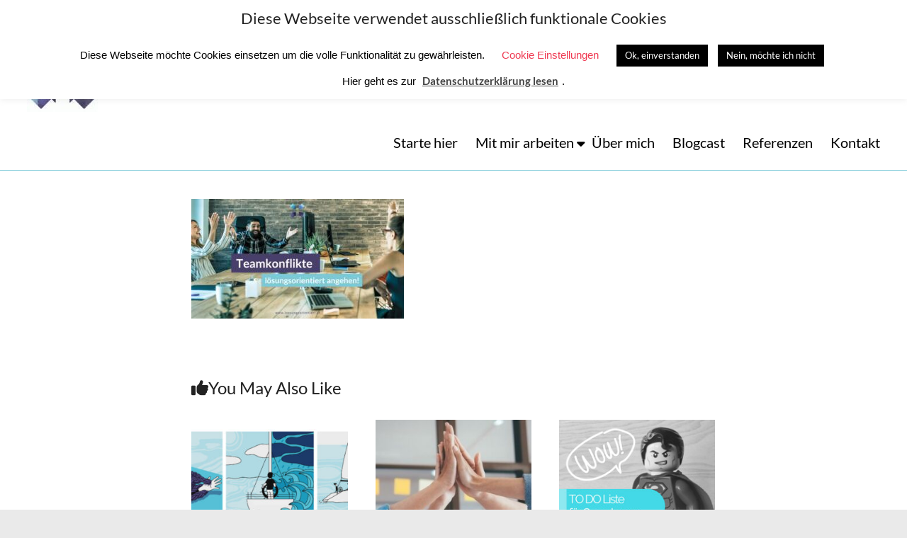

--- FILE ---
content_type: text/html; charset=UTF-8
request_url: https://www.loesungsorientiert.at/so-vermeidest-du-die-5-haeufigsten-fehler-bei-der-loesung-von-teamkonflikten/teamkonflikte-loesungsorientiert-angehen/
body_size: 23582
content:
<!DOCTYPE html>
<!--[if IE 7]>
<html class="ie ie7" lang="de">
<![endif]-->
<!--[if IE 8]>
<html class="ie ie8" lang="de">
<![endif]-->
<!--[if !(IE 7) & !(IE 8)]><!-->
<html lang="de">
<!--<![endif]-->
<head>
	<meta charset="UTF-8"/>
	<meta name="viewport" content="width=device-width, initial-scale=1">
	<link rel="profile" href="https://gmpg.org/xfn/11"/>
			<script type="text/javascript">
			window.flatStyles = window.flatStyles || ''

			window.lightspeedOptimizeStylesheet = function () {
				const currentStylesheet = document.querySelector( '.tcb-lightspeed-style:not([data-ls-optimized])' )

				if ( currentStylesheet ) {
					try {
						if ( currentStylesheet.sheet && currentStylesheet.sheet.cssRules ) {
							if ( window.flatStyles ) {
								if ( this.optimizing ) {
									setTimeout( window.lightspeedOptimizeStylesheet.bind( this ), 24 )
								} else {
									this.optimizing = true;

									let rulesIndex = 0;

									while ( rulesIndex < currentStylesheet.sheet.cssRules.length ) {
										const rule = currentStylesheet.sheet.cssRules[ rulesIndex ]
										/* remove rules that already exist in the page */
										if ( rule.type === CSSRule.STYLE_RULE && window.flatStyles.includes( `${rule.selectorText}{` ) ) {
											currentStylesheet.sheet.deleteRule( rulesIndex )
										} else {
											rulesIndex ++
										}
									}
									/* optimize, mark it such, move to the next file, append the styles we have until now */
									currentStylesheet.setAttribute( 'data-ls-optimized', '1' )

									window.flatStyles += currentStylesheet.innerHTML

									this.optimizing = false
								}
							} else {
								window.flatStyles = currentStylesheet.innerHTML
								currentStylesheet.setAttribute( 'data-ls-optimized', '1' )
							}
						}
					} catch ( error ) {
						console.warn( error )
					}

					if ( currentStylesheet.parentElement.tagName !== 'HEAD' ) {
						/* always make sure that those styles end up in the head */
						const stylesheetID = currentStylesheet.id;
						/**
						 * make sure that there is only one copy of the css
						 * e.g display CSS
						 */
						if ( ( ! stylesheetID || ( stylesheetID && ! document.querySelector( `head #${stylesheetID}` ) ) ) ) {
							document.head.prepend( currentStylesheet )
						} else {
							currentStylesheet.remove();
						}
					}
				}
			}

			window.lightspeedOptimizeFlat = function ( styleSheetElement ) {
				if ( document.querySelectorAll( 'link[href*="thrive_flat.css"]' ).length > 1 ) {
					/* disable this flat if we already have one */
					styleSheetElement.setAttribute( 'disabled', true )
				} else {
					/* if this is the first one, make sure he's in head */
					if ( styleSheetElement.parentElement.tagName !== 'HEAD' ) {
						document.head.append( styleSheetElement )
					}
				}
			}
		</script>
		<meta name='robots' content='index, follow, max-image-preview:large, max-snippet:-1, max-video-preview:-1' />
	<style>img:is([sizes="auto" i], [sizes^="auto," i]) { contain-intrinsic-size: 3000px 1500px }</style>
	
	<!-- This site is optimized with the Yoast SEO plugin v25.6 - https://yoast.com/wordpress/plugins/seo/ -->
	<title>Teamkonflikte loesungsorientiert angehen - Stefanie Jirgal</title>
	<link rel="canonical" href="https://www.loesungsorientiert.at/so-vermeidest-du-die-5-haeufigsten-fehler-bei-der-loesung-von-teamkonflikten/teamkonflikte-loesungsorientiert-angehen/" />
	<meta property="og:locale" content="de_DE" />
	<meta property="og:type" content="article" />
	<meta property="og:title" content="Teamkonflikte loesungsorientiert angehen - Stefanie Jirgal" />
	<meta property="og:url" content="https://www.loesungsorientiert.at/so-vermeidest-du-die-5-haeufigsten-fehler-bei-der-loesung-von-teamkonflikten/teamkonflikte-loesungsorientiert-angehen/" />
	<meta property="og:site_name" content="Stefanie Jirgal" />
	<meta property="article:publisher" content="https://www.facebook.com/loesungsorientiert/" />
	<meta property="og:image" content="https://www.loesungsorientiert.at/so-vermeidest-du-die-5-haeufigsten-fehler-bei-der-loesung-von-teamkonflikten/teamkonflikte-loesungsorientiert-angehen" />
	<meta property="og:image:width" content="1" />
	<meta property="og:image:height" content="1" />
	<meta property="og:image:type" content="image/jpeg" />
	<meta name="twitter:card" content="summary_large_image" />
	<script type="application/ld+json" class="yoast-schema-graph">{"@context":"https://schema.org","@graph":[{"@type":"WebPage","@id":"https://www.loesungsorientiert.at/so-vermeidest-du-die-5-haeufigsten-fehler-bei-der-loesung-von-teamkonflikten/teamkonflikte-loesungsorientiert-angehen/","url":"https://www.loesungsorientiert.at/so-vermeidest-du-die-5-haeufigsten-fehler-bei-der-loesung-von-teamkonflikten/teamkonflikte-loesungsorientiert-angehen/","name":"Teamkonflikte loesungsorientiert angehen - Stefanie Jirgal","isPartOf":{"@id":"https://www.loesungsorientiert.at/#website"},"primaryImageOfPage":{"@id":"https://www.loesungsorientiert.at/so-vermeidest-du-die-5-haeufigsten-fehler-bei-der-loesung-von-teamkonflikten/teamkonflikte-loesungsorientiert-angehen/#primaryimage"},"image":{"@id":"https://www.loesungsorientiert.at/so-vermeidest-du-die-5-haeufigsten-fehler-bei-der-loesung-von-teamkonflikten/teamkonflikte-loesungsorientiert-angehen/#primaryimage"},"thumbnailUrl":"https://www.loesungsorientiert.at/wp-content/uploads/2023/02/Teamkonflikte-loesungsorientiert-angehen.jpg","datePublished":"2023-02-12T10:01:17+00:00","breadcrumb":{"@id":"https://www.loesungsorientiert.at/so-vermeidest-du-die-5-haeufigsten-fehler-bei-der-loesung-von-teamkonflikten/teamkonflikte-loesungsorientiert-angehen/#breadcrumb"},"inLanguage":"de","potentialAction":[{"@type":"ReadAction","target":["https://www.loesungsorientiert.at/so-vermeidest-du-die-5-haeufigsten-fehler-bei-der-loesung-von-teamkonflikten/teamkonflikte-loesungsorientiert-angehen/"]}]},{"@type":"ImageObject","inLanguage":"de","@id":"https://www.loesungsorientiert.at/so-vermeidest-du-die-5-haeufigsten-fehler-bei-der-loesung-von-teamkonflikten/teamkonflikte-loesungsorientiert-angehen/#primaryimage","url":"https://www.loesungsorientiert.at/wp-content/uploads/2023/02/Teamkonflikte-loesungsorientiert-angehen.jpg","contentUrl":"https://www.loesungsorientiert.at/wp-content/uploads/2023/02/Teamkonflikte-loesungsorientiert-angehen.jpg","width":2240,"height":1260},{"@type":"BreadcrumbList","@id":"https://www.loesungsorientiert.at/so-vermeidest-du-die-5-haeufigsten-fehler-bei-der-loesung-von-teamkonflikten/teamkonflikte-loesungsorientiert-angehen/#breadcrumb","itemListElement":[{"@type":"ListItem","position":1,"name":"Startseite","item":"https://www.loesungsorientiert.at/"},{"@type":"ListItem","position":2,"name":"So vermeidest du die 5 häufigsten Fehler bei der Lösung von Teamkonflikten!","item":"https://www.loesungsorientiert.at/so-vermeidest-du-die-5-haeufigsten-fehler-bei-der-loesung-von-teamkonflikten/"},{"@type":"ListItem","position":3,"name":"Teamkonflikte loesungsorientiert angehen"}]},{"@type":"WebSite","@id":"https://www.loesungsorientiert.at/#website","url":"https://www.loesungsorientiert.at/","name":"Stefanie Jirgal","description":"Zuversichtlich gemeinsam Lösungen finden.","publisher":{"@id":"https://www.loesungsorientiert.at/#organization"},"potentialAction":[{"@type":"SearchAction","target":{"@type":"EntryPoint","urlTemplate":"https://www.loesungsorientiert.at/?s={search_term_string}"},"query-input":{"@type":"PropertyValueSpecification","valueRequired":true,"valueName":"search_term_string"}}],"inLanguage":"de"},{"@type":"Organization","@id":"https://www.loesungsorientiert.at/#organization","name":"Stefanie Jirgal, eingetragene Mediatorin","url":"https://www.loesungsorientiert.at/","logo":{"@type":"ImageObject","inLanguage":"de","@id":"https://www.loesungsorientiert.at/#/schema/logo/image/","url":"https://www.loesungsorientiert.at/wp-content/uploads/2021/01/cropped-Logo-Webseite.jpg","contentUrl":"https://www.loesungsorientiert.at/wp-content/uploads/2021/01/cropped-Logo-Webseite.jpg","width":100,"height":100,"caption":"Stefanie Jirgal, eingetragene Mediatorin"},"image":{"@id":"https://www.loesungsorientiert.at/#/schema/logo/image/"},"sameAs":["https://www.facebook.com/loesungsorientiert/","https://at.linkedin.com/in/stefanie-jirgal-17633971"]}]}</script>
	<!-- / Yoast SEO plugin. -->


<link rel="alternate" type="application/rss+xml" title="Stefanie Jirgal &raquo; Feed" href="https://www.loesungsorientiert.at/feed/" />
<link rel="alternate" type="application/rss+xml" title="Stefanie Jirgal &raquo; Kommentar-Feed" href="https://www.loesungsorientiert.at/comments/feed/" />
<link rel="alternate" type="application/rss+xml" title="Stefanie Jirgal &raquo; Teamkonflikte loesungsorientiert angehen Kommentar-Feed" href="https://www.loesungsorientiert.at/so-vermeidest-du-die-5-haeufigsten-fehler-bei-der-loesung-von-teamkonflikten/teamkonflikte-loesungsorientiert-angehen/feed/" />
<script type="text/javascript">
/* <![CDATA[ */
window._wpemojiSettings = {"baseUrl":"https:\/\/s.w.org\/images\/core\/emoji\/16.0.1\/72x72\/","ext":".png","svgUrl":"https:\/\/s.w.org\/images\/core\/emoji\/16.0.1\/svg\/","svgExt":".svg","source":{"concatemoji":"https:\/\/www.loesungsorientiert.at\/wp-includes\/js\/wp-emoji-release.min.js?ver=6.8.3"}};
/*! This file is auto-generated */
!function(s,n){var o,i,e;function c(e){try{var t={supportTests:e,timestamp:(new Date).valueOf()};sessionStorage.setItem(o,JSON.stringify(t))}catch(e){}}function p(e,t,n){e.clearRect(0,0,e.canvas.width,e.canvas.height),e.fillText(t,0,0);var t=new Uint32Array(e.getImageData(0,0,e.canvas.width,e.canvas.height).data),a=(e.clearRect(0,0,e.canvas.width,e.canvas.height),e.fillText(n,0,0),new Uint32Array(e.getImageData(0,0,e.canvas.width,e.canvas.height).data));return t.every(function(e,t){return e===a[t]})}function u(e,t){e.clearRect(0,0,e.canvas.width,e.canvas.height),e.fillText(t,0,0);for(var n=e.getImageData(16,16,1,1),a=0;a<n.data.length;a++)if(0!==n.data[a])return!1;return!0}function f(e,t,n,a){switch(t){case"flag":return n(e,"\ud83c\udff3\ufe0f\u200d\u26a7\ufe0f","\ud83c\udff3\ufe0f\u200b\u26a7\ufe0f")?!1:!n(e,"\ud83c\udde8\ud83c\uddf6","\ud83c\udde8\u200b\ud83c\uddf6")&&!n(e,"\ud83c\udff4\udb40\udc67\udb40\udc62\udb40\udc65\udb40\udc6e\udb40\udc67\udb40\udc7f","\ud83c\udff4\u200b\udb40\udc67\u200b\udb40\udc62\u200b\udb40\udc65\u200b\udb40\udc6e\u200b\udb40\udc67\u200b\udb40\udc7f");case"emoji":return!a(e,"\ud83e\udedf")}return!1}function g(e,t,n,a){var r="undefined"!=typeof WorkerGlobalScope&&self instanceof WorkerGlobalScope?new OffscreenCanvas(300,150):s.createElement("canvas"),o=r.getContext("2d",{willReadFrequently:!0}),i=(o.textBaseline="top",o.font="600 32px Arial",{});return e.forEach(function(e){i[e]=t(o,e,n,a)}),i}function t(e){var t=s.createElement("script");t.src=e,t.defer=!0,s.head.appendChild(t)}"undefined"!=typeof Promise&&(o="wpEmojiSettingsSupports",i=["flag","emoji"],n.supports={everything:!0,everythingExceptFlag:!0},e=new Promise(function(e){s.addEventListener("DOMContentLoaded",e,{once:!0})}),new Promise(function(t){var n=function(){try{var e=JSON.parse(sessionStorage.getItem(o));if("object"==typeof e&&"number"==typeof e.timestamp&&(new Date).valueOf()<e.timestamp+604800&&"object"==typeof e.supportTests)return e.supportTests}catch(e){}return null}();if(!n){if("undefined"!=typeof Worker&&"undefined"!=typeof OffscreenCanvas&&"undefined"!=typeof URL&&URL.createObjectURL&&"undefined"!=typeof Blob)try{var e="postMessage("+g.toString()+"("+[JSON.stringify(i),f.toString(),p.toString(),u.toString()].join(",")+"));",a=new Blob([e],{type:"text/javascript"}),r=new Worker(URL.createObjectURL(a),{name:"wpTestEmojiSupports"});return void(r.onmessage=function(e){c(n=e.data),r.terminate(),t(n)})}catch(e){}c(n=g(i,f,p,u))}t(n)}).then(function(e){for(var t in e)n.supports[t]=e[t],n.supports.everything=n.supports.everything&&n.supports[t],"flag"!==t&&(n.supports.everythingExceptFlag=n.supports.everythingExceptFlag&&n.supports[t]);n.supports.everythingExceptFlag=n.supports.everythingExceptFlag&&!n.supports.flag,n.DOMReady=!1,n.readyCallback=function(){n.DOMReady=!0}}).then(function(){return e}).then(function(){var e;n.supports.everything||(n.readyCallback(),(e=n.source||{}).concatemoji?t(e.concatemoji):e.wpemoji&&e.twemoji&&(t(e.twemoji),t(e.wpemoji)))}))}((window,document),window._wpemojiSettings);
/* ]]> */
</script>
<style id='wp-emoji-styles-inline-css' type='text/css'>

	img.wp-smiley, img.emoji {
		display: inline !important;
		border: none !important;
		box-shadow: none !important;
		height: 1em !important;
		width: 1em !important;
		margin: 0 0.07em !important;
		vertical-align: -0.1em !important;
		background: none !important;
		padding: 0 !important;
	}
</style>
<link rel='stylesheet' id='wp-block-library-css' href='https://www.loesungsorientiert.at/wp-includes/css/dist/block-library/style.min.css?ver=6.8.3' type='text/css' media='all' />
<style id='wp-block-library-theme-inline-css' type='text/css'>
.wp-block-audio :where(figcaption){color:#555;font-size:13px;text-align:center}.is-dark-theme .wp-block-audio :where(figcaption){color:#ffffffa6}.wp-block-audio{margin:0 0 1em}.wp-block-code{border:1px solid #ccc;border-radius:4px;font-family:Menlo,Consolas,monaco,monospace;padding:.8em 1em}.wp-block-embed :where(figcaption){color:#555;font-size:13px;text-align:center}.is-dark-theme .wp-block-embed :where(figcaption){color:#ffffffa6}.wp-block-embed{margin:0 0 1em}.blocks-gallery-caption{color:#555;font-size:13px;text-align:center}.is-dark-theme .blocks-gallery-caption{color:#ffffffa6}:root :where(.wp-block-image figcaption){color:#555;font-size:13px;text-align:center}.is-dark-theme :root :where(.wp-block-image figcaption){color:#ffffffa6}.wp-block-image{margin:0 0 1em}.wp-block-pullquote{border-bottom:4px solid;border-top:4px solid;color:currentColor;margin-bottom:1.75em}.wp-block-pullquote cite,.wp-block-pullquote footer,.wp-block-pullquote__citation{color:currentColor;font-size:.8125em;font-style:normal;text-transform:uppercase}.wp-block-quote{border-left:.25em solid;margin:0 0 1.75em;padding-left:1em}.wp-block-quote cite,.wp-block-quote footer{color:currentColor;font-size:.8125em;font-style:normal;position:relative}.wp-block-quote:where(.has-text-align-right){border-left:none;border-right:.25em solid;padding-left:0;padding-right:1em}.wp-block-quote:where(.has-text-align-center){border:none;padding-left:0}.wp-block-quote.is-large,.wp-block-quote.is-style-large,.wp-block-quote:where(.is-style-plain){border:none}.wp-block-search .wp-block-search__label{font-weight:700}.wp-block-search__button{border:1px solid #ccc;padding:.375em .625em}:where(.wp-block-group.has-background){padding:1.25em 2.375em}.wp-block-separator.has-css-opacity{opacity:.4}.wp-block-separator{border:none;border-bottom:2px solid;margin-left:auto;margin-right:auto}.wp-block-separator.has-alpha-channel-opacity{opacity:1}.wp-block-separator:not(.is-style-wide):not(.is-style-dots){width:100px}.wp-block-separator.has-background:not(.is-style-dots){border-bottom:none;height:1px}.wp-block-separator.has-background:not(.is-style-wide):not(.is-style-dots){height:2px}.wp-block-table{margin:0 0 1em}.wp-block-table td,.wp-block-table th{word-break:normal}.wp-block-table :where(figcaption){color:#555;font-size:13px;text-align:center}.is-dark-theme .wp-block-table :where(figcaption){color:#ffffffa6}.wp-block-video :where(figcaption){color:#555;font-size:13px;text-align:center}.is-dark-theme .wp-block-video :where(figcaption){color:#ffffffa6}.wp-block-video{margin:0 0 1em}:root :where(.wp-block-template-part.has-background){margin-bottom:0;margin-top:0;padding:1.25em 2.375em}
</style>
<style id='global-styles-inline-css' type='text/css'>
:root{--wp--preset--aspect-ratio--square: 1;--wp--preset--aspect-ratio--4-3: 4/3;--wp--preset--aspect-ratio--3-4: 3/4;--wp--preset--aspect-ratio--3-2: 3/2;--wp--preset--aspect-ratio--2-3: 2/3;--wp--preset--aspect-ratio--16-9: 16/9;--wp--preset--aspect-ratio--9-16: 9/16;--wp--preset--color--black: #000000;--wp--preset--color--cyan-bluish-gray: #abb8c3;--wp--preset--color--white: #ffffff;--wp--preset--color--pale-pink: #f78da7;--wp--preset--color--vivid-red: #cf2e2e;--wp--preset--color--luminous-vivid-orange: #ff6900;--wp--preset--color--luminous-vivid-amber: #fcb900;--wp--preset--color--light-green-cyan: #7bdcb5;--wp--preset--color--vivid-green-cyan: #00d084;--wp--preset--color--pale-cyan-blue: #8ed1fc;--wp--preset--color--vivid-cyan-blue: #0693e3;--wp--preset--color--vivid-purple: #9b51e0;--wp--preset--gradient--vivid-cyan-blue-to-vivid-purple: linear-gradient(135deg,rgba(6,147,227,1) 0%,rgb(155,81,224) 100%);--wp--preset--gradient--light-green-cyan-to-vivid-green-cyan: linear-gradient(135deg,rgb(122,220,180) 0%,rgb(0,208,130) 100%);--wp--preset--gradient--luminous-vivid-amber-to-luminous-vivid-orange: linear-gradient(135deg,rgba(252,185,0,1) 0%,rgba(255,105,0,1) 100%);--wp--preset--gradient--luminous-vivid-orange-to-vivid-red: linear-gradient(135deg,rgba(255,105,0,1) 0%,rgb(207,46,46) 100%);--wp--preset--gradient--very-light-gray-to-cyan-bluish-gray: linear-gradient(135deg,rgb(238,238,238) 0%,rgb(169,184,195) 100%);--wp--preset--gradient--cool-to-warm-spectrum: linear-gradient(135deg,rgb(74,234,220) 0%,rgb(151,120,209) 20%,rgb(207,42,186) 40%,rgb(238,44,130) 60%,rgb(251,105,98) 80%,rgb(254,248,76) 100%);--wp--preset--gradient--blush-light-purple: linear-gradient(135deg,rgb(255,206,236) 0%,rgb(152,150,240) 100%);--wp--preset--gradient--blush-bordeaux: linear-gradient(135deg,rgb(254,205,165) 0%,rgb(254,45,45) 50%,rgb(107,0,62) 100%);--wp--preset--gradient--luminous-dusk: linear-gradient(135deg,rgb(255,203,112) 0%,rgb(199,81,192) 50%,rgb(65,88,208) 100%);--wp--preset--gradient--pale-ocean: linear-gradient(135deg,rgb(255,245,203) 0%,rgb(182,227,212) 50%,rgb(51,167,181) 100%);--wp--preset--gradient--electric-grass: linear-gradient(135deg,rgb(202,248,128) 0%,rgb(113,206,126) 100%);--wp--preset--gradient--midnight: linear-gradient(135deg,rgb(2,3,129) 0%,rgb(40,116,252) 100%);--wp--preset--font-size--small: 13px;--wp--preset--font-size--medium: 20px;--wp--preset--font-size--large: 36px;--wp--preset--font-size--x-large: 42px;--wp--preset--spacing--20: 0.44rem;--wp--preset--spacing--30: 0.67rem;--wp--preset--spacing--40: 1rem;--wp--preset--spacing--50: 1.5rem;--wp--preset--spacing--60: 2.25rem;--wp--preset--spacing--70: 3.38rem;--wp--preset--spacing--80: 5.06rem;--wp--preset--shadow--natural: 6px 6px 9px rgba(0, 0, 0, 0.2);--wp--preset--shadow--deep: 12px 12px 50px rgba(0, 0, 0, 0.4);--wp--preset--shadow--sharp: 6px 6px 0px rgba(0, 0, 0, 0.2);--wp--preset--shadow--outlined: 6px 6px 0px -3px rgba(255, 255, 255, 1), 6px 6px rgba(0, 0, 0, 1);--wp--preset--shadow--crisp: 6px 6px 0px rgba(0, 0, 0, 1);}:root { --wp--style--global--content-size: 760px;--wp--style--global--wide-size: 1160px; }:where(body) { margin: 0; }.wp-site-blocks > .alignleft { float: left; margin-right: 2em; }.wp-site-blocks > .alignright { float: right; margin-left: 2em; }.wp-site-blocks > .aligncenter { justify-content: center; margin-left: auto; margin-right: auto; }:where(.wp-site-blocks) > * { margin-block-start: 24px; margin-block-end: 0; }:where(.wp-site-blocks) > :first-child { margin-block-start: 0; }:where(.wp-site-blocks) > :last-child { margin-block-end: 0; }:root { --wp--style--block-gap: 24px; }:root :where(.is-layout-flow) > :first-child{margin-block-start: 0;}:root :where(.is-layout-flow) > :last-child{margin-block-end: 0;}:root :where(.is-layout-flow) > *{margin-block-start: 24px;margin-block-end: 0;}:root :where(.is-layout-constrained) > :first-child{margin-block-start: 0;}:root :where(.is-layout-constrained) > :last-child{margin-block-end: 0;}:root :where(.is-layout-constrained) > *{margin-block-start: 24px;margin-block-end: 0;}:root :where(.is-layout-flex){gap: 24px;}:root :where(.is-layout-grid){gap: 24px;}.is-layout-flow > .alignleft{float: left;margin-inline-start: 0;margin-inline-end: 2em;}.is-layout-flow > .alignright{float: right;margin-inline-start: 2em;margin-inline-end: 0;}.is-layout-flow > .aligncenter{margin-left: auto !important;margin-right: auto !important;}.is-layout-constrained > .alignleft{float: left;margin-inline-start: 0;margin-inline-end: 2em;}.is-layout-constrained > .alignright{float: right;margin-inline-start: 2em;margin-inline-end: 0;}.is-layout-constrained > .aligncenter{margin-left: auto !important;margin-right: auto !important;}.is-layout-constrained > :where(:not(.alignleft):not(.alignright):not(.alignfull)){max-width: var(--wp--style--global--content-size);margin-left: auto !important;margin-right: auto !important;}.is-layout-constrained > .alignwide{max-width: var(--wp--style--global--wide-size);}body .is-layout-flex{display: flex;}.is-layout-flex{flex-wrap: wrap;align-items: center;}.is-layout-flex > :is(*, div){margin: 0;}body .is-layout-grid{display: grid;}.is-layout-grid > :is(*, div){margin: 0;}body{padding-top: 0px;padding-right: 0px;padding-bottom: 0px;padding-left: 0px;}a:where(:not(.wp-element-button)){text-decoration: underline;}:root :where(.wp-element-button, .wp-block-button__link){background-color: #32373c;border-width: 0;color: #fff;font-family: inherit;font-size: inherit;line-height: inherit;padding: calc(0.667em + 2px) calc(1.333em + 2px);text-decoration: none;}.has-black-color{color: var(--wp--preset--color--black) !important;}.has-cyan-bluish-gray-color{color: var(--wp--preset--color--cyan-bluish-gray) !important;}.has-white-color{color: var(--wp--preset--color--white) !important;}.has-pale-pink-color{color: var(--wp--preset--color--pale-pink) !important;}.has-vivid-red-color{color: var(--wp--preset--color--vivid-red) !important;}.has-luminous-vivid-orange-color{color: var(--wp--preset--color--luminous-vivid-orange) !important;}.has-luminous-vivid-amber-color{color: var(--wp--preset--color--luminous-vivid-amber) !important;}.has-light-green-cyan-color{color: var(--wp--preset--color--light-green-cyan) !important;}.has-vivid-green-cyan-color{color: var(--wp--preset--color--vivid-green-cyan) !important;}.has-pale-cyan-blue-color{color: var(--wp--preset--color--pale-cyan-blue) !important;}.has-vivid-cyan-blue-color{color: var(--wp--preset--color--vivid-cyan-blue) !important;}.has-vivid-purple-color{color: var(--wp--preset--color--vivid-purple) !important;}.has-black-background-color{background-color: var(--wp--preset--color--black) !important;}.has-cyan-bluish-gray-background-color{background-color: var(--wp--preset--color--cyan-bluish-gray) !important;}.has-white-background-color{background-color: var(--wp--preset--color--white) !important;}.has-pale-pink-background-color{background-color: var(--wp--preset--color--pale-pink) !important;}.has-vivid-red-background-color{background-color: var(--wp--preset--color--vivid-red) !important;}.has-luminous-vivid-orange-background-color{background-color: var(--wp--preset--color--luminous-vivid-orange) !important;}.has-luminous-vivid-amber-background-color{background-color: var(--wp--preset--color--luminous-vivid-amber) !important;}.has-light-green-cyan-background-color{background-color: var(--wp--preset--color--light-green-cyan) !important;}.has-vivid-green-cyan-background-color{background-color: var(--wp--preset--color--vivid-green-cyan) !important;}.has-pale-cyan-blue-background-color{background-color: var(--wp--preset--color--pale-cyan-blue) !important;}.has-vivid-cyan-blue-background-color{background-color: var(--wp--preset--color--vivid-cyan-blue) !important;}.has-vivid-purple-background-color{background-color: var(--wp--preset--color--vivid-purple) !important;}.has-black-border-color{border-color: var(--wp--preset--color--black) !important;}.has-cyan-bluish-gray-border-color{border-color: var(--wp--preset--color--cyan-bluish-gray) !important;}.has-white-border-color{border-color: var(--wp--preset--color--white) !important;}.has-pale-pink-border-color{border-color: var(--wp--preset--color--pale-pink) !important;}.has-vivid-red-border-color{border-color: var(--wp--preset--color--vivid-red) !important;}.has-luminous-vivid-orange-border-color{border-color: var(--wp--preset--color--luminous-vivid-orange) !important;}.has-luminous-vivid-amber-border-color{border-color: var(--wp--preset--color--luminous-vivid-amber) !important;}.has-light-green-cyan-border-color{border-color: var(--wp--preset--color--light-green-cyan) !important;}.has-vivid-green-cyan-border-color{border-color: var(--wp--preset--color--vivid-green-cyan) !important;}.has-pale-cyan-blue-border-color{border-color: var(--wp--preset--color--pale-cyan-blue) !important;}.has-vivid-cyan-blue-border-color{border-color: var(--wp--preset--color--vivid-cyan-blue) !important;}.has-vivid-purple-border-color{border-color: var(--wp--preset--color--vivid-purple) !important;}.has-vivid-cyan-blue-to-vivid-purple-gradient-background{background: var(--wp--preset--gradient--vivid-cyan-blue-to-vivid-purple) !important;}.has-light-green-cyan-to-vivid-green-cyan-gradient-background{background: var(--wp--preset--gradient--light-green-cyan-to-vivid-green-cyan) !important;}.has-luminous-vivid-amber-to-luminous-vivid-orange-gradient-background{background: var(--wp--preset--gradient--luminous-vivid-amber-to-luminous-vivid-orange) !important;}.has-luminous-vivid-orange-to-vivid-red-gradient-background{background: var(--wp--preset--gradient--luminous-vivid-orange-to-vivid-red) !important;}.has-very-light-gray-to-cyan-bluish-gray-gradient-background{background: var(--wp--preset--gradient--very-light-gray-to-cyan-bluish-gray) !important;}.has-cool-to-warm-spectrum-gradient-background{background: var(--wp--preset--gradient--cool-to-warm-spectrum) !important;}.has-blush-light-purple-gradient-background{background: var(--wp--preset--gradient--blush-light-purple) !important;}.has-blush-bordeaux-gradient-background{background: var(--wp--preset--gradient--blush-bordeaux) !important;}.has-luminous-dusk-gradient-background{background: var(--wp--preset--gradient--luminous-dusk) !important;}.has-pale-ocean-gradient-background{background: var(--wp--preset--gradient--pale-ocean) !important;}.has-electric-grass-gradient-background{background: var(--wp--preset--gradient--electric-grass) !important;}.has-midnight-gradient-background{background: var(--wp--preset--gradient--midnight) !important;}.has-small-font-size{font-size: var(--wp--preset--font-size--small) !important;}.has-medium-font-size{font-size: var(--wp--preset--font-size--medium) !important;}.has-large-font-size{font-size: var(--wp--preset--font-size--large) !important;}.has-x-large-font-size{font-size: var(--wp--preset--font-size--x-large) !important;}
:root :where(.wp-block-pullquote){font-size: 1.5em;line-height: 1.6;}
</style>
<link rel='stylesheet' id='bcct_style-css' href='https://www.loesungsorientiert.at/wp-content/plugins/better-click-to-tweet/assets/css/styles.css?ver=3.0' type='text/css' media='all' />
<link rel='stylesheet' id='cleverreach_style-css' href='https://www.loesungsorientiert.at/wp-content/plugins/cleverreach/resources/css/frontend.css?ver=6.8.3' type='text/css' media='all' />
<link rel='stylesheet' id='contact-form-7-css' href='https://www.loesungsorientiert.at/wp-content/plugins/contact-form-7/includes/css/styles.css?ver=6.1.1' type='text/css' media='all' />
<link rel='stylesheet' id='cookie-law-info-css' href='https://www.loesungsorientiert.at/wp-content/plugins/cookie-law-info/legacy/public/css/cookie-law-info-public.css?ver=3.3.3' type='text/css' media='all' />
<link rel='stylesheet' id='cookie-law-info-gdpr-css' href='https://www.loesungsorientiert.at/wp-content/plugins/cookie-law-info/legacy/public/css/cookie-law-info-gdpr.css?ver=3.3.3' type='text/css' media='all' />
<link rel='stylesheet' id='jpibfi-style-css' href='https://www.loesungsorientiert.at/wp-content/plugins/jquery-pin-it-button-for-images/css/client.css?ver=3.0.6' type='text/css' media='all' />
<link rel='stylesheet' id='font-awesome-4-css' href='https://www.loesungsorientiert.at/wp-content/themes/spacious-pro/font-awesome/library/font-awesome/css/v4-shims.min.css?ver=4.7.0' type='text/css' media='all' />
<link rel='stylesheet' id='font-awesome-all-css' href='https://www.loesungsorientiert.at/wp-content/themes/spacious-pro/font-awesome/library/font-awesome/css/all.min.css?ver=6.2.4' type='text/css' media='all' />
<link rel='stylesheet' id='font-awesome-solid-css' href='https://www.loesungsorientiert.at/wp-content/themes/spacious-pro/font-awesome/library/font-awesome/css/solid.min.css?ver=6.2.4' type='text/css' media='all' />
<link rel='stylesheet' id='font-awesome-regular-css' href='https://www.loesungsorientiert.at/wp-content/themes/spacious-pro/font-awesome/library/font-awesome/css/regular.min.css?ver=6.2.4' type='text/css' media='all' />
<link rel='stylesheet' id='font-awesome-brands-css' href='https://www.loesungsorientiert.at/wp-content/themes/spacious-pro/font-awesome/library/font-awesome/css/brands.min.css?ver=6.2.4' type='text/css' media='all' />
<link rel='stylesheet' id='spacious_style-css' href='https://www.loesungsorientiert.at/wp-content/themes/spacious-pro/style.css?ver=2.7.10' type='text/css' media='all' />
<style id='spacious_style-inline-css' type='text/css'>
.previous a:hover, .next a:hover, a, #site-title a:hover,.widget_fun_facts .counter-icon,.team-title a:hover, .main-navigation ul li.current_page_item a, .main-navigation ul li:hover > a, .main-navigation ul li ul li a:hover, .main-navigation ul li ul li:hover > a,
			.main-navigation ul li.current-menu-item ul li a:hover, .main-navigation a:hover, .main-navigation ul li.current-menu-item a, .main-navigation ul li.current_page_ancestor a,
			.main-navigation ul li.current-menu-ancestor a, .main-navigation ul li.current_page_item a,
			.main-navigation ul li:hover > a, .small-menu a:hover, .small-menu ul li.current-menu-item a, .small-menu ul li.current_page_ancestor a,
			.small-menu ul li.current-menu-ancestor a, .small-menu ul li.current_page_item a,
			.small-menu ul li:hover > a, .widget_service_block a.more-link:hover, .widget_featured_single_post a.read-more:hover,
			#secondary a:hover,logged-in-as:hover  a, .breadcrumb a:hover, .tg-one-half .widget-title a:hover, .tg-one-third .widget-title a:hover,
			.tg-one-fourth .widget-title a:hover, .pagination a span:hover, #content .comments-area a.comment-permalink:hover, .comments-area .comment-author-link a:hover, .comment .comment-reply-link:hover, .nav-previous a:hover, .nav-next a:hover, #wp-calendar #today, .footer-socket-wrapper .copyright a:hover, .read-more, .more-link, .post .entry-title a:hover, .page .entry-title a:hover, .entry-meta a:hover, .type-page .entry-meta a:hover, .single #content .tags a:hover , .widget_testimonial .testimonial-icon:before, .widget_featured_posts .tg-one-half .entry-title a:hover, .main-small-navigation li:hover > .sub-toggle, .main-navigation ul li.tg-header-button-wrap.button-two a, .main-navigation ul li.tg-header-button-wrap.button-two a:hover, .woocommerce.woocommerce-add-to-cart-style-2 ul.products li.product .button, .header-action .search-wrapper:hover .fa, .woocommerce .star-rating span::before, .main-navigation ul li:hover > .sub-toggle{color:#68c9d9;}.spacious-button, input[type="reset"], input[type="button"], input[type="submit"], button,.spacious-woocommerce-cart-views .cart-value, #featured-slider .slider-read-more-button, .slider-cycle .cycle-prev, .slider-cycle .cycle-next, #progress, .widget_our_clients .clients-cycle-prev, .widget_our_clients .clients-cycle-next, #controllers a:hover, #controllers a.active, .pagination span,.site-header .menu-toggle:hover,#team-controllers a.active,	#team-controllers a:hover, .call-to-action-button, .call-to-action-button, .comments-area .comment-author-link spanm,.team-social-icon a:hover, a#back-top:before, .entry-meta .read-more-link, a#scroll-up, #search-form span, .woocommerce a.button, .woocommerce button.button, .woocommerce input.button, .woocommerce #respond input#submit, .woocommerce #content input.button,	.woocommerce-page a.button, .woocommerce-page button.button, .woocommerce-page input.button,	.woocommerce-page #respond input#submit, .woocommerce-page #content input.button, .woocommerce a.button:hover,.woocommerce button.button:hover, .woocommerce input.button:hover,.woocommerce #respond input#submit:hover, .woocommerce #content input.button:hover,.woocommerce-page a.button:hover, .woocommerce-page button.button:hover,.woocommerce-page input.button:hover,	.woocommerce-page #respond input#submit:hover, .woocommerce-page #content input.button:hover, #content .wp-pagenavi .current, #content .wp-pagenavi a:hover,.main-small-navigation .sub-toggle, .main-navigation ul li.tg-header-button-wrap.button-one a, .elementor .team-five-carousel.team-style-five .swiper-button-next, .elementor .team-five-carousel.team-style-five .swiper-button-prev, .elementor .main-block-wrapper .swiper-button-next, .elementor .main-block-wrapper .swiper-button-prev, .woocommerce-product .main-product-wrapper .product-container .product-cycle-prev, .woocommerce-product .main-product-wrapper .product-container .product-cycle-next{background-color:#68c9d9;}.main-small-navigation li:hover, .main-small-navigation ul > .current_page_item, .main-small-navigation ul > .current-menu-item, .widget_testimonial .testimonial-cycle-prev, .widget_testimonial .testimonial-cycle-next, .woocommerce-product .main-product-wrapper .product-wrapper .woocommerce-image-wrapper-two .hovered-cart-wishlist .add-to-wishlist:hover, .woocommerce-product .main-product-wrapper .product-wrapper .woocommerce-image-wrapper-two .hovered-cart-wishlist .add-to-cart:hover, .woocommerce-product .main-product-wrapper .product-wrapper .product-outer-wrapper .woocommerce-image-wrapper-one .add-to-cart a:hover{background:#68c9d9;}.main-navigation ul li ul, .widget_testimonial .testimonial-post{border-top-color:#68c9d9;}blockquote, .call-to-action-content-wrapper{border-left-color:#68c9d9;}.site-header .menu-toggle:hover.entry-meta a.read-more:hover,
			#featured-slider .slider-read-more-button:hover, .slider-cycle .cycle-prev:hover, .slider-cycle .cycle-next:hover,
			.call-to-action-button:hover,.entry-meta .read-more-link:hover,.spacious-button:hover, input[type="reset"]:hover,
			input[type="button"]:hover, input[type="submit"]:hover, button:hover, .main-navigation ul li.tg-header-button-wrap.button-one a:hover, .main-navigation ul li.tg-header-button-wrap.button-two a:hover{background:#3697a7;}.pagination a span:hover, .widget_testimonial .testimonial-post, .team-social-icon a:hover, .single #content .tags a:hover,.previous a:hover, .next a:hover, .main-navigation ul li.tg-header-button-wrap.button-one a, .main-navigation ul li.tg-header-button-wrap.button-one a, .main-navigation ul li.tg-header-button-wrap.button-two a, .woocommerce.woocommerce-add-to-cart-style-2 ul.products li.product .button, .woocommerce-product .main-product-wrapper .product-wrapper .woocommerce-image-wrapper-two .hovered-cart-wishlist .add-to-wishlist, .woocommerce-product .main-product-wrapper .product-wrapper .woocommerce-image-wrapper-two .hovered-cart-wishlist .add-to-cart{border-color:#68c9d9;}.widget-title span{border-bottom-color:#68c9d9;}.footer-widgets-area a:hover{color:#68c9d9!important;}.footer-search-form{color:rgba(104,201,217, 0.85);}.header-toggle-wrapper .header-toggle{border-right-color:#68c9d9;}body, button, input, select, textarea, p, dl, .spacious-button, input[type="reset"], input[type="button"], input[type="submit"], button, .previous a, .next a, .widget_testimonial .testimonial-author span, .nav-previous a, .nav-next a, #respond h3#reply-title #cancel-comment-reply-link, #respond form input[type="text"], #respond form textarea, #secondary .widget, .error-404 .widget{color:#000000;}#main{background-color:#ffffff;}#site-title a, #site-description{color:#222222;}#header-meta{background-color:#f8f8f8;}.small-menu a{color:#000000;}#header-text-nav-container{border-bottom-color:#ffffff;}#header-text-nav-container{background-color:#ffffff;}.main-navigation a{color:#000000;}.main-navigation ul li ul li a{color:#666666;}.main-navigation ul li.tg-header-button-wrap.button-one a{color:#ffffff;}.main-navigation ul li.tg-header-button-wrap.button-one a:hover{color:#ffffff;}.main-navigation ul li.tg-header-button-wrap.button-two a{color:#ffffff;}.main-navigation ul li.tg-header-button-wrap.button-two a:hover{color:#ffffff;}#featured-slider .entry-title span{color:#ffffff;}#featured-slider .entry-content p{color:#ffffff;}#featured-slider .slider-read-more-button{color:#ffffff;}#featured-slider .slider-read-more-button{background-color:#0fbe7c;}#featured-slider .slider-cycle .entry-container .entry-description-container{background-color:rgba(0,0,0,0.3);}.entry-meta a.read-more{color:#ffffff;}.entry-meta .read-more-link{background-color:#7ac9d7;}#secondary h3.widget-title, #tertiary h3.widget-title, .widget_service_block .widget-title a, .widget_featured_single_post .widget-title a, .widget_testimonial .widget-title, .widget_recent_work .tg-one-half .widget-title, .widget_recent_work .tg-one-third .widget-title, .widget_recent_work .tg-one-fourth .widget-title, .widget_our_clients .widget-title, .widget_featured_posts .widget-title{color:#000000;}#comments{background-color:#ffffff;}.comments-title, .comment-reply-title{color:#000000;}.comment-content{background-color:#f8f8f8;}input[type="text"], input[type="email"], input[type="password"], textarea{background-color:#f8f8f8;}.header-post-title-class{color:#000000;}#colophon{background-color:#48406a;}.call-to-action-content-wrapper{background-color:#f8f8f8;}.call-to-action-content h3{color:#000000;}.call-to-action-button{color:#ffffff;}.call-to-action-button{background-color:#7ac9d7;}a.read-more, a.more-link{color:#7ac9d7;}th, td, hr, blockquote,input.s,input[type=email],input[type=email]:focus,input[type=password],input[type=password]:focus,input[type=search]:focus,input[type=text],input[type=text]:focus,pre,textarea,textarea:focus, input.s:focus, .next a,.previous a, #featured-slider,#header-meta,#header-text-nav-container,.header-image,.header-post-title-container,.main-navigation ul li ul li, .pagination span, .widget_testimonial .testimonial-post, .comment-content,.nav-next a,.nav-previous a, .entry-meta,.single #content .tags a{border-color:#7ac9d7;}.meta, .widget_testimonial .testimonial-post, .call-to-action-content-wrapper, #colophon .widget ul li,#secondary .widget ul li{border-bottom-color:#7ac9d7;}.call-to-action-content-wrapper, .footer-socket-wrapper,.footer-widgets-wrapper{border-top-color:#7ac9d7;}.meta li, .widget_testimonial .testimonial-post{border-left-color:#7ac9d7;}.widget_testimonial .testimonial-post, .call-to-action-content-wrapper{border-right-color:#7ac9d7;}.footer-widgets-area, .footer-widgets-area .tg-one-fourth p{color:#ffffff;}#colophon .widget-title{color:#ffffff;}.footer-socket-wrapper .copyright, .footer-socket-wrapper .copyright a{color:#000000;}#colophon .small-menu a{color:#000000;}.footer-socket-wrapper{background-color:#f8f8f8;}.footer-widgets-wrapper{border-color:#ffffff;}h1, h2, h3, h4, h5, h6{font-family:Lato;}#site-description{font-size:20px;}.main-navigation ul li a{font-family:Lato;font-size:20px;}.main-navigation ul li ul li a, .main-navigation ul li ul li a, .main-navigation ul li.current-menu-item ul li a, .main-navigation ul li ul li.current-menu-item a, .main-navigation ul li.current_page_ancestor ul li a, .main-navigation ul li.current-menu-ancestor ul li a, .main-navigation ul li.current_page_item ul li a{font-size:15px;}#featured-slider .entry-title span{font-size:30px;}#featured-slider .entry-content p{font-size:20px;}#featured-slider .slider-read-more-button{font-size:30px;}#secondary h3.widget-title, #tertiary h3.widget-title, .widget_service_block .widget-title, .widget_featured_single_post .widget-title, .widget_testimonial .widget-title, .widget_recent_work .tg-one-half .widget-title, .widget_recent_work .tg-one-third .widget-title, .widget_recent_work .tg-one-fourth .widget-title{font-size:25px;}body, button, input, select, textarea, p, dl, .spacious-button, input[type="reset"], input[type="button"], input[type="submit"], button, .previous a, .next a, .widget_testimonial .testimonial-author span, .nav-previous a, .nav-next a, #respond h3#reply-title #cancel-comment-reply-link, #respond form input[type="text"], #respond form textarea, #secondary .widget, .error-404 .widget{font-size:18px;}.post .entry-title, .page .entry-title, .widget_featured_posts .tg-one-half .entry-title{font-size:32px;}#colophon .widget-title{font-size:20px;}.footer-widgets-wrapper {background-color:transparent}#colophon {background-color:#48406a}.entry-meta .by-author{display:none;}.social-links { float: right; padding: 0 0 0 15px; } .social-links ul li { float: left; padding: 5px 0 5px 10px; } .small-info-text { float: right; padding: 0 0 0 15px; } #masthead .small-menu { float: left; } #masthead .small-menu a { padding: 5px 16px 0 0; } @media screen and (max-width:767px){.social-links{text-align:center;float:none;padding-left:0;padding-top:10px}.small-info-text{text-align:center;float:none;padding-left:0}.social-links ul li,.social-links ul li a{float:none;display:inline}#header-meta .small-menu{text-align:center;float:none}#header-meta .small-menu li{float:none;display:inline}#header-meta .small-menu a{float:none;display:inline;padding:5px 5px 0}}

</style>
<link rel='stylesheet' id='spacious-genericons-css' href='https://www.loesungsorientiert.at/wp-content/themes/spacious-pro/genericons/genericons.css?ver=3.3.1' type='text/css' media='all' />
<link rel='stylesheet' id='spacious-font-awesome-css' href='https://www.loesungsorientiert.at/wp-content/themes/spacious-pro/font-awesome/css/font-awesome.min.css?ver=4.6.5' type='text/css' media='all' />
<link rel='stylesheet' id='custom-css-css' href='https://www.loesungsorientiert.at/wp-content/plugins/theme-customisations/custom/style.css?ver=6.8.3' type='text/css' media='all' />
<script type="text/javascript" src="https://www.loesungsorientiert.at/wp-includes/js/jquery/jquery.min.js?ver=3.7.1" id="jquery-core-js"></script>
<script type="text/javascript" src="https://www.loesungsorientiert.at/wp-includes/js/jquery/jquery-migrate.min.js?ver=3.4.1" id="jquery-migrate-js"></script>
<script type="text/javascript" id="cookie-law-info-js-extra">
/* <![CDATA[ */
var Cli_Data = {"nn_cookie_ids":[],"cookielist":[],"non_necessary_cookies":[],"ccpaEnabled":"","ccpaRegionBased":"","ccpaBarEnabled":"","strictlyEnabled":["necessary","obligatoire"],"ccpaType":"gdpr","js_blocking":"","custom_integration":"","triggerDomRefresh":"","secure_cookies":""};
var cli_cookiebar_settings = {"animate_speed_hide":"500","animate_speed_show":"500","background":"#FFF","border":"#b1a6a6c2","border_on":"","button_1_button_colour":"#000","button_1_button_hover":"#000000","button_1_link_colour":"#fff","button_1_as_button":"1","button_1_new_win":"","button_2_button_colour":"#333","button_2_button_hover":"#292929","button_2_link_colour":"#444","button_2_as_button":"","button_2_hidebar":"","button_3_button_colour":"#000","button_3_button_hover":"#000000","button_3_link_colour":"#fff","button_3_as_button":"1","button_3_new_win":"","button_4_button_colour":"#000","button_4_button_hover":"#000000","button_4_link_colour":"#ef3b53","button_4_as_button":"","button_7_button_colour":"#1a2a7c","button_7_button_hover":"#152263","button_7_link_colour":"#fff","button_7_as_button":"1","button_7_new_win":"","font_family":"inherit","header_fix":"1","notify_animate_hide":"1","notify_animate_show":"","notify_div_id":"#cookie-law-info-bar","notify_position_horizontal":"right","notify_position_vertical":"top","scroll_close":"","scroll_close_reload":"","accept_close_reload":"1","reject_close_reload":"1","showagain_tab":"1","showagain_background":"#fff","showagain_border":"#000","showagain_div_id":"#cookie-law-info-again","showagain_x_position":"100px","text":"#000","show_once_yn":"","show_once":"10000","logging_on":"","as_popup":"","popup_overlay":"1","bar_heading_text":"Diese Webseite verwendet ausschlie\u00dflich funktionale Cookies","cookie_bar_as":"banner","popup_showagain_position":"bottom-right","widget_position":"left"};
var log_object = {"ajax_url":"https:\/\/www.loesungsorientiert.at\/wp-admin\/admin-ajax.php"};
/* ]]> */
</script>
<script type="text/javascript" src="https://www.loesungsorientiert.at/wp-content/plugins/cookie-law-info/legacy/public/js/cookie-law-info-public.js?ver=3.3.3" id="cookie-law-info-js"></script>
<!--[if lte IE 8]>
<script type="text/javascript" src="https://www.loesungsorientiert.at/wp-content/themes/spacious-pro/js/html5shiv.min.js?ver=6.8.3" id="html5-js"></script>
<![endif]-->
<script type="text/javascript" src="https://www.loesungsorientiert.at/wp-content/plugins/theme-customisations/custom/custom.js?ver=6.8.3" id="custom-js-js"></script>
<link rel="https://api.w.org/" href="https://www.loesungsorientiert.at/wp-json/" /><link rel="alternate" title="JSON" type="application/json" href="https://www.loesungsorientiert.at/wp-json/wp/v2/media/3002" /><link rel="EditURI" type="application/rsd+xml" title="RSD" href="https://www.loesungsorientiert.at/xmlrpc.php?rsd" />
<meta name="generator" content="WordPress 6.8.3" />
<link rel='shortlink' href='https://www.loesungsorientiert.at/?p=3002' />
<link rel="alternate" title="oEmbed (JSON)" type="application/json+oembed" href="https://www.loesungsorientiert.at/wp-json/oembed/1.0/embed?url=https%3A%2F%2Fwww.loesungsorientiert.at%2Fso-vermeidest-du-die-5-haeufigsten-fehler-bei-der-loesung-von-teamkonflikten%2Fteamkonflikte-loesungsorientiert-angehen%2F" />
<link rel="alternate" title="oEmbed (XML)" type="text/xml+oembed" href="https://www.loesungsorientiert.at/wp-json/oembed/1.0/embed?url=https%3A%2F%2Fwww.loesungsorientiert.at%2Fso-vermeidest-du-die-5-haeufigsten-fehler-bei-der-loesung-von-teamkonflikten%2Fteamkonflikte-loesungsorientiert-angehen%2F&#038;format=xml" />
<style type="text/css">
	a.pinit-button.custom span {
		}

	.pinit-hover {
		opacity: 0.8 !important;
		filter: alpha(opacity=80) !important;
	}
	a.pinit-button {
	border-bottom: 0 !important;
	box-shadow: none !important;
	margin-bottom: 0 !important;
}
a.pinit-button::after {
    display: none;
}</style>
		<style type="text/css" id="tve_global_variables">:root{--tcb-background-author-image:url(https://secure.gravatar.com/avatar/4ad2c2ce0549111837f744d6685fc18396549010ba7c18a44c1846e6c3cd038d?s=256&d=blank&r=g);--tcb-background-user-image:url();--tcb-background-featured-image-thumbnail:url(https://www.loesungsorientiert.at/wp-content/plugins/thrive-visual-editor/editor/css/images/featured_image.png);}</style><style type="text/css" id="thrive-default-styles"></style><link rel="icon" href="https://www.loesungsorientiert.at/wp-content/uploads/2017/07/cropped-WP-icon2-32x32.jpg" sizes="32x32" />
<link rel="icon" href="https://www.loesungsorientiert.at/wp-content/uploads/2017/07/cropped-WP-icon2-192x192.jpg" sizes="192x192" />
<link rel="apple-touch-icon" href="https://www.loesungsorientiert.at/wp-content/uploads/2017/07/cropped-WP-icon2-180x180.jpg" />
<meta name="msapplication-TileImage" content="https://www.loesungsorientiert.at/wp-content/uploads/2017/07/cropped-WP-icon2-270x270.jpg" />
		<style type="text/css" id="wp-custom-css">
			/*
.by-author,  .date {
    display: none;
}

.by-author,  .date {
    display: none !important;
}
*/


.wpcf7-form p {
    font-family: Arial, sans-serif !important;
}

.wpcf7-form input[type="label"] {
    font-family: Arial, sans-serif;
    border-color: #ffffff;
		align-content: center
}

.wpcf7-form input[type="text"] {
    font-family: Arial, sans-serif;
    border-color: #ffffff;
		align-content: center
}

.wpcf7-form input[type="submit"] {
    font-family: Arial, sans-serif;
    background-color: #48406A;
    color: #ffffff;
    border-color: #ff0000;
		align-content: center
}

.wpcf7-form input[type="submit"]:hover {
    background-color: #FFDE59;
    border-color: #ff6666;
}
		</style>
		</head>

<body class="attachment wp-singular attachment-template-default single single-attachment postid-3002 attachmentid-3002 attachment-jpeg custom-background wp-custom-logo wp-embed-responsive wp-theme-spacious-pro no-sidebar better-responsive-menu wide-1218 woocommerce-sale-style-default woocommerce-add-to-cart-default">



<div id="page" class="hfeed site">
	<a class="skip-link screen-reader-text" href="#main">Skip to content</a>

	
		<header id="masthead" class="site-header clearfix spacious-header-display-one">

		
					<div id="header-meta">
				<div class="inner-wrap clearfix">
					
		
		<div class="social-links clearfix">
			<ul>
				<li class="spacious-facebook"><a href="https://www.facebook.com/loesungsorientiert" target="_blank"></a></li><li class="spacious-twitter"><a href="https://twitter.com/Stefanie_Jirgal" target="_blank"></a></li><li class="spacious-instagram"><a href="https://www.instagram.com/loesungsorientiert_jirgal/" target="_blank"></a></li><li class="spacious-linkedin"><a href="https://www.linkedin.com/in/stefanie-jirgal-17633971/" target="_blank"></a></li><li class="spacious-mail"><a href="http://stefanie@loesungsorientiert.at" target="_blank"></a></li>
							</ul>
		</div><!-- .social-links -->
							<nav class="small-menu" class="clearfix">
											</nav>
				</div>
			</div>
		
		
		<div id="header-text-nav-container"
		     class="">

			<div class="inner-wrap clearfix" id="spacious-header-display-one">

				<div id="header-text-nav-wrap" class="clearfix">
					<div id="header-left-section">
													<div id="header-logo-image">

								<a href="https://www.loesungsorientiert.at/" class="custom-logo-link" rel="home"><img width="100" height="100" src="https://www.loesungsorientiert.at/wp-content/uploads/2021/01/cropped-Logo-Webseite.jpg" class="custom-logo" alt="Stefanie Jirgal" decoding="async" srcset="" /></a>
							</div><!-- #header-logo-image -->
													<div id="header-text" class="">
															<h3 id="site-title">
									<a href="https://www.loesungsorientiert.at/"
									   title="Stefanie Jirgal"
									   rel="home">Stefanie Jirgal</a>
								</h3>
															<p id="site-description">Zuversichtlich gemeinsam Lösungen finden.</p>
													</div><!-- #header-text -->
					</div><!-- #header-left-section -->

					<div id="header-right-section">
						
													<div class="header-action">
															</div>
						
						
		<nav id="site-navigation" class="main-navigation clearfix  " role="navigation">
			<p class="menu-toggle">Menü</p>
			<div class="menu-primary-container"><ul id="menu-header" class="nav-menu"><li id="menu-item-2346" class="menu-item menu-item-type-post_type menu-item-object-page menu-item-home menu-item-2346"><a href="https://www.loesungsorientiert.at/">Starte hier</a></li>
<li id="menu-item-1427" class="menu-item menu-item-type-post_type menu-item-object-page menu-item-has-children menu-item-1427"><a href="https://www.loesungsorientiert.at/mit-mir-arbeiten/">Mit mir arbeiten</a>
<ul class="sub-menu">
	<li id="menu-item-3290" class="menu-item menu-item-type-post_type menu-item-object-page menu-item-3290"><a href="https://www.loesungsorientiert.at/mit-mir-arbeiten/">Alle Angebote</a></li>
	<li id="menu-item-3289" class="menu-item menu-item-type-post_type menu-item-object-post menu-item-3289"><a href="https://www.loesungsorientiert.at/mediation-fuer-teams-und-gruppen/">Mediation</a></li>
	<li id="menu-item-3288" class="menu-item menu-item-type-post_type menu-item-object-post menu-item-3288"><a href="https://www.loesungsorientiert.at/teamentwicklung-und-teambuilding/">Teamentwicklung</a></li>
	<li id="menu-item-3286" class="menu-item menu-item-type-post_type menu-item-object-post menu-item-3286"><a href="https://www.loesungsorientiert.at/teambuilding-in-tulln/">Teambuilding in Tulln</a></li>
	<li id="menu-item-3287" class="menu-item menu-item-type-post_type menu-item-object-post menu-item-3287"><a href="https://www.loesungsorientiert.at/konfliktmanagementseminare-und-trainings/">Seminare und Trainings</a></li>
	<li id="menu-item-3285" class="menu-item menu-item-type-post_type menu-item-object-post menu-item-3285"><a href="https://www.loesungsorientiert.at/konfliktmentoring/">Konfliktmentoring</a></li>
	<li id="menu-item-3284" class="menu-item menu-item-type-post_type menu-item-object-post menu-item-3284"><a href="https://www.loesungsorientiert.at/prozessbegleitung/">Prozessbegleitung und Facilitation</a></li>
</ul>
</li>
<li id="menu-item-3395" class="menu-item menu-item-type-post_type menu-item-object-page menu-item-3395"><a href="https://www.loesungsorientiert.at/ueber-stefanie-jirgal/">Über mich</a></li>
<li id="menu-item-2061" class="menu-item menu-item-type-post_type menu-item-object-page menu-item-2061"><a href="https://www.loesungsorientiert.at/loesungsorientiert/">Blogcast</a></li>
<li id="menu-item-1425" class="menu-item menu-item-type-post_type menu-item-object-page menu-item-1425"><a href="https://www.loesungsorientiert.at/referenzen/">Referenzen</a></li>
<li id="menu-item-153" class="menu-item menu-item-type-post_type menu-item-object-page menu-item-153"><a href="https://www.loesungsorientiert.at/kontakt-2/">Kontakt</a></li>
</ul></div>		</nav>

							</div><!-- #header-right-section -->

				</div><!-- #header-text-nav-wrap -->

				
			</div><!-- .inner-wrap -->

			
		</div><!-- #header-text-nav-container -->

		
			</header>
		<div id="main" class="clearfix">
		<div class="inner-wrap">



<div id="primary">
	<div id="content" class="clearfix">
		
			
<article id="post-3002" class="post-3002 attachment type-attachment status-inherit hentry  tg-column-two">
		<div class="entry-content clearfix">
		<input class="jpibfi" type="hidden"><p class="attachment"><a href='https://www.loesungsorientiert.at/wp-content/uploads/2023/02/Teamkonflikte-loesungsorientiert-angehen.jpg'><img decoding="async" width="300" height="169" src="https://www.loesungsorientiert.at/wp-content/uploads/2023/02/Teamkonflikte-loesungsorientiert-angehen-300x169.jpg" class="attachment-medium size-medium" alt="" srcset="https://www.loesungsorientiert.at/wp-content/uploads/2023/02/Teamkonflikte-loesungsorientiert-angehen-300x169.jpg 300w, https://www.loesungsorientiert.at/wp-content/uploads/2023/02/Teamkonflikte-loesungsorientiert-angehen-1024x576.jpg 1024w, https://www.loesungsorientiert.at/wp-content/uploads/2023/02/Teamkonflikte-loesungsorientiert-angehen-768x432.jpg 768w, https://www.loesungsorientiert.at/wp-content/uploads/2023/02/Teamkonflikte-loesungsorientiert-angehen-1536x864.jpg 1536w, https://www.loesungsorientiert.at/wp-content/uploads/2023/02/Teamkonflikte-loesungsorientiert-angehen-2048x1152.jpg 2048w" sizes="(max-width: 300px) 100vw, 300px" data-jpibfi-post-excerpt="" data-jpibfi-post-url="https://www.loesungsorientiert.at/so-vermeidest-du-die-5-haeufigsten-fehler-bei-der-loesung-von-teamkonflikten/teamkonflikte-loesungsorientiert-angehen/" data-jpibfi-post-title="Teamkonflikte loesungsorientiert angehen" data-jpibfi-src="https://www.loesungsorientiert.at/wp-content/uploads/2023/02/Teamkonflikte-loesungsorientiert-angehen-300x169.jpg" ></a></p>
	</div>

	
	</article>


					<ul class="default-wp-page clearfix">
			<li class="previous"></li>
			<li class="next"></li>
		</ul>
	

			
			

	<h4 class="related-posts-main-title">
		<i class="fa fa-thumbs-up"></i><span>You May Also Like</span>
	</h4>

	<div class="related-posts clearfix">

					
			<div class="tg-one-third">

				
					<div class="post-thumbnails">
						<a href="https://www.loesungsorientiert.at/wut-ein-starkes-gefuhl-tag-der-mediation-2021/" title="WUT &#8211; ein starkes Gefühl | Tag der Mediation 2021">
							<input class="jpibfi" type="hidden"><img width="270" height="270" src="https://www.loesungsorientiert.at/wp-content/uploads/2021/06/Tag-der-Mediation-270x270.jpg" class="attachment-featured-blog-medium size-featured-blog-medium wp-post-image" alt="WUT &#8211; ein starkes Gefühl | Tag der Mediation 2021" title="WUT &#8211; ein starkes Gefühl | Tag der Mediation 2021" decoding="async" srcset="https://www.loesungsorientiert.at/wp-content/uploads/2021/06/Tag-der-Mediation-270x270.jpg 270w, https://www.loesungsorientiert.at/wp-content/uploads/2021/06/Tag-der-Mediation-150x150.jpg 150w, https://www.loesungsorientiert.at/wp-content/uploads/2021/06/Tag-der-Mediation-230x230.jpg 230w" sizes="(max-width: 270px) 100vw, 270px" data-jpibfi-post-excerpt="Anlässlich Tag der Mediation 2021 widme ich diesen Blogartikel spezial dem starken Gefühl WUT. Wir werden es von verschiedenen Seiten beleuchten und ihm zugestehen einen Platz in unserem Leben zu haben. " data-jpibfi-post-url="https://www.loesungsorientiert.at/wut-ein-starkes-gefuhl-tag-der-mediation-2021/" data-jpibfi-post-title="WUT &#8211; ein starkes Gefühl | Tag der Mediation 2021" data-jpibfi-src="https://www.loesungsorientiert.at/wp-content/uploads/2021/06/Tag-der-Mediation-270x270.jpg" >						</a>
					</div>
				
				<div class="wrapper">

					<h3 class="entry-title">
						<a href="https://www.loesungsorientiert.at/wut-ein-starkes-gefuhl-tag-der-mediation-2021/" rel="bookmark" title="WUT &#8211; ein starkes Gefühl | Tag der Mediation 2021">WUT &#8211; ein starkes Gefühl | Tag der Mediation 2021</a>
					</h3><!--/.post-title-->

					<footer class="entry-meta-bar clearfix">
						<div class="entry-meta clearfix">
							<span class="by-author author vcard"><a class="url fn n" href="https://www.loesungsorientiert.at/author/stefanie44/">Stefanie</a></span>

							<span class="date"><a href="https://www.loesungsorientiert.at/wut-ein-starkes-gefuhl-tag-der-mediation-2021/" title="0:28" rel="bookmark"><time class="entry-date published" datetime="2021-06-18T00:28:59+02:00">18. Juni 2021</time><time class="updated" datetime="2021-06-18T00:30:31+02:00">18. Juni 2021</time></a></span>						</div>
					</footer>

				</div>

			</div><!--/.related-->
					
			<div class="tg-one-third tg-column-2">

				
					<div class="post-thumbnails">
						<a href="https://www.loesungsorientiert.at/miteinander-kultur-wie-sich-unsere-wirtschaft-durch-digitale-transformation-veraendern-wird-und-warum-das-auch-dich-betrifft/" title="Miteinander Kultur. Wie sich unsere Wirtschaft durch digitale Transformation verändern wird und warum das auch dich betrifft.">
							<input class="jpibfi" type="hidden"><img width="270" height="270" src="https://www.loesungsorientiert.at/wp-content/uploads/2020/02/miteinander-270x270.jpg" class="attachment-featured-blog-medium size-featured-blog-medium wp-post-image" alt="Miteinander Kultur. Wie sich unsere Wirtschaft durch digitale Transformation verändern wird und warum das auch dich betrifft." title="Miteinander Kultur. Wie sich unsere Wirtschaft durch digitale Transformation verändern wird und warum das auch dich betrifft." decoding="async" loading="lazy" srcset="https://www.loesungsorientiert.at/wp-content/uploads/2020/02/miteinander-270x270.jpg 270w, https://www.loesungsorientiert.at/wp-content/uploads/2020/02/miteinander-150x150.jpg 150w, https://www.loesungsorientiert.at/wp-content/uploads/2020/02/miteinander-230x230.jpg 230w" sizes="auto, (max-width: 270px) 100vw, 270px" data-jpibfi-post-excerpt="Im Beitrag beschäftige ich mich mit dem vorherrschenden Epochenbruch und der digitalen Disruption, sowie mit den großen Themen, die ich als wichtige Eckpfeiler der Zukunft sehe. " data-jpibfi-post-url="https://www.loesungsorientiert.at/miteinander-kultur-wie-sich-unsere-wirtschaft-durch-digitale-transformation-veraendern-wird-und-warum-das-auch-dich-betrifft/" data-jpibfi-post-title="Miteinander Kultur. Wie sich unsere Wirtschaft durch digitale Transformation verändern wird und warum das auch dich betrifft." data-jpibfi-src="https://www.loesungsorientiert.at/wp-content/uploads/2020/02/miteinander-270x270.jpg" >						</a>
					</div>
				
				<div class="wrapper">

					<h3 class="entry-title">
						<a href="https://www.loesungsorientiert.at/miteinander-kultur-wie-sich-unsere-wirtschaft-durch-digitale-transformation-veraendern-wird-und-warum-das-auch-dich-betrifft/" rel="bookmark" title="Miteinander Kultur. Wie sich unsere Wirtschaft durch digitale Transformation verändern wird und warum das auch dich betrifft.">Miteinander Kultur. Wie sich unsere Wirtschaft durch digitale Transformation verändern wird und warum das auch dich betrifft.</a>
					</h3><!--/.post-title-->

					<footer class="entry-meta-bar clearfix">
						<div class="entry-meta clearfix">
							<span class="by-author author vcard"><a class="url fn n" href="https://www.loesungsorientiert.at/author/stefanie44/">Stefanie</a></span>

							<span class="date"><a href="https://www.loesungsorientiert.at/miteinander-kultur-wie-sich-unsere-wirtschaft-durch-digitale-transformation-veraendern-wird-und-warum-das-auch-dich-betrifft/" title="12:36" rel="bookmark"><time class="entry-date published" datetime="2020-02-14T12:36:14+01:00">14. Februar 2020</time><time class="updated" datetime="2021-02-08T17:56:42+01:00">8. Februar 2021</time></a></span>						</div>
					</footer>

				</div>

			</div><!--/.related-->
					
			<div class="tg-one-third tg-after-two-blocks-clearfix">

				
					<div class="post-thumbnails">
						<a href="https://www.loesungsorientiert.at/aufgaben-erledigen/" title="Die To Do Liste für Superheros! Aufgaben erledigen, Leben genießen!">
							<input class="jpibfi" type="hidden"><img width="230" height="230" src="https://www.loesungsorientiert.at/wp-content/uploads/2017/03/TO-DO-Liste-superheros-klein.jpg" class="attachment-featured-blog-medium size-featured-blog-medium wp-post-image" alt="To Do liste für Superheros" title="Die To Do Liste für Superheros! Aufgaben erledigen, Leben genießen!" decoding="async" loading="lazy" srcset="https://www.loesungsorientiert.at/wp-content/uploads/2017/03/TO-DO-Liste-superheros-klein.jpg 230w, https://www.loesungsorientiert.at/wp-content/uploads/2017/03/TO-DO-Liste-superheros-klein-150x150.jpg 150w" sizes="auto, (max-width: 230px) 100vw, 230px" data-jpibfi-post-excerpt="" data-jpibfi-post-url="https://www.loesungsorientiert.at/aufgaben-erledigen/" data-jpibfi-post-title="Die To Do Liste für Superheros! Aufgaben erledigen, Leben genießen!" data-jpibfi-src="https://www.loesungsorientiert.at/wp-content/uploads/2017/03/TO-DO-Liste-superheros-klein.jpg" >						</a>
					</div>
				
				<div class="wrapper">

					<h3 class="entry-title">
						<a href="https://www.loesungsorientiert.at/aufgaben-erledigen/" rel="bookmark" title="Die To Do Liste für Superheros! Aufgaben erledigen, Leben genießen!">Die To Do Liste für Superheros! Aufgaben erledigen, Leben genießen!</a>
					</h3><!--/.post-title-->

					<footer class="entry-meta-bar clearfix">
						<div class="entry-meta clearfix">
							<span class="by-author author vcard"><a class="url fn n" href="https://www.loesungsorientiert.at/author/stefanie44/">Stefanie</a></span>

							<span class="date"><a href="https://www.loesungsorientiert.at/aufgaben-erledigen/" title="16:50" rel="bookmark"><time class="entry-date published" datetime="2017-03-16T16:50:09+01:00">16. März 2017</time><time class="updated" datetime="2021-02-07T17:56:15+01:00">7. Februar 2021</time></a></span>						</div>
					</footer>

				</div>

			</div><!--/.related-->
					
			<div class="tg-one-third">

				
					<div class="post-thumbnails">
						<a href="https://www.loesungsorientiert.at/mein-jahresrueckblick-2022-und-welche-impulse-ich-nach-2023-mitnehme/" title="Mein Jahresrückblick 2022 und welche Impulse ich nach 2023 mitnehme">
							<input class="jpibfi" type="hidden"><img width="270" height="270" src="https://www.loesungsorientiert.at/wp-content/uploads/2022/12/Jahresrueckblick-270x270.jpg" class="attachment-featured-blog-medium size-featured-blog-medium wp-post-image" alt="Mein Jahresrückblick 2022 und welche Impulse ich nach 2023 mitnehme" title="Mein Jahresrückblick 2022 und welche Impulse ich nach 2023 mitnehme" decoding="async" loading="lazy" srcset="https://www.loesungsorientiert.at/wp-content/uploads/2022/12/Jahresrueckblick-270x270.jpg 270w, https://www.loesungsorientiert.at/wp-content/uploads/2022/12/Jahresrueckblick-150x150.jpg 150w, https://www.loesungsorientiert.at/wp-content/uploads/2022/12/Jahresrueckblick-230x230.jpg 230w" sizes="auto, (max-width: 270px) 100vw, 270px" data-jpibfi-post-excerpt="" data-jpibfi-post-url="https://www.loesungsorientiert.at/mein-jahresrueckblick-2022-und-welche-impulse-ich-nach-2023-mitnehme/" data-jpibfi-post-title="Mein Jahresrückblick 2022 und welche Impulse ich nach 2023 mitnehme" data-jpibfi-src="https://www.loesungsorientiert.at/wp-content/uploads/2022/12/Jahresrueckblick-270x270.jpg" >						</a>
					</div>
				
				<div class="wrapper">

					<h3 class="entry-title">
						<a href="https://www.loesungsorientiert.at/mein-jahresrueckblick-2022-und-welche-impulse-ich-nach-2023-mitnehme/" rel="bookmark" title="Mein Jahresrückblick 2022 und welche Impulse ich nach 2023 mitnehme">Mein Jahresrückblick 2022 und welche Impulse ich nach 2023 mitnehme</a>
					</h3><!--/.post-title-->

					<footer class="entry-meta-bar clearfix">
						<div class="entry-meta clearfix">
							<span class="by-author author vcard"><a class="url fn n" href="https://www.loesungsorientiert.at/author/stefanie44/">Stefanie</a></span>

							<span class="date"><a href="https://www.loesungsorientiert.at/mein-jahresrueckblick-2022-und-welche-impulse-ich-nach-2023-mitnehme/" title="21:56" rel="bookmark"><time class="entry-date published" datetime="2022-12-27T21:56:22+01:00">27. Dezember 2022</time><time class="updated" datetime="2022-12-27T21:57:12+01:00">27. Dezember 2022</time></a></span>						</div>
					</footer>

				</div>

			</div><!--/.related-->
					
			<div class="tg-one-third tg-column-2">

				
					<div class="post-thumbnails">
						<a href="https://www.loesungsorientiert.at/die-zukunft-der-virtuellen-zusammenarbeit-podcast/" title="Die Zukunft der virtuellen Zusammenarbeit (Podcast)">
							<input class="jpibfi" type="hidden"><img width="270" height="270" src="https://www.loesungsorientiert.at/wp-content/uploads/2020/07/microphone-2618102_1280-270x270.jpg" class="attachment-featured-blog-medium size-featured-blog-medium wp-post-image" alt="Die Zukunft der virtuellen Zusammenarbeit (Podcast)" title="Die Zukunft der virtuellen Zusammenarbeit (Podcast)" decoding="async" loading="lazy" srcset="https://www.loesungsorientiert.at/wp-content/uploads/2020/07/microphone-2618102_1280-270x270.jpg 270w, https://www.loesungsorientiert.at/wp-content/uploads/2020/07/microphone-2618102_1280-150x150.jpg 150w, https://www.loesungsorientiert.at/wp-content/uploads/2020/07/microphone-2618102_1280-230x230.jpg 230w" sizes="auto, (max-width: 270px) 100vw, 270px" data-jpibfi-post-excerpt="Ich spreche mit Nils Widal von Vertrical über virtuelle Zusammenarbeit (remote work), sowie über persönliche Strategien in Zeiten der Pandemie. " data-jpibfi-post-url="https://www.loesungsorientiert.at/die-zukunft-der-virtuellen-zusammenarbeit-podcast/" data-jpibfi-post-title="Die Zukunft der virtuellen Zusammenarbeit (Podcast)" data-jpibfi-src="https://www.loesungsorientiert.at/wp-content/uploads/2020/07/microphone-2618102_1280-270x270.jpg" >						</a>
					</div>
				
				<div class="wrapper">

					<h3 class="entry-title">
						<a href="https://www.loesungsorientiert.at/die-zukunft-der-virtuellen-zusammenarbeit-podcast/" rel="bookmark" title="Die Zukunft der virtuellen Zusammenarbeit (Podcast)">Die Zukunft der virtuellen Zusammenarbeit (Podcast)</a>
					</h3><!--/.post-title-->

					<footer class="entry-meta-bar clearfix">
						<div class="entry-meta clearfix">
							<span class="by-author author vcard"><a class="url fn n" href="https://www.loesungsorientiert.at/author/stefanie44/">Stefanie</a></span>

							<span class="date"><a href="https://www.loesungsorientiert.at/die-zukunft-der-virtuellen-zusammenarbeit-podcast/" title="16:23" rel="bookmark"><time class="entry-date published" datetime="2020-07-01T16:23:02+02:00">1. Juli 2020</time><time class="updated" datetime="2021-02-07T18:08:45+01:00">7. Februar 2021</time></a></span>						</div>
					</footer>

				</div>

			</div><!--/.related-->
					
			<div class="tg-one-third tg-after-two-blocks-clearfix">

				
					<div class="post-thumbnails">
						<a href="https://www.loesungsorientiert.at/prozessbegleitung/" title="Prozessbegleitung und Facilitation">
							<input class="jpibfi" type="hidden"><img width="270" height="270" src="https://www.loesungsorientiert.at/wp-content/uploads/2023/08/Stefanie-Jirgal-in-Tulln-270x270.jpg" class="attachment-featured-blog-medium size-featured-blog-medium wp-post-image" alt="Prozessbegleitung und Facilitation" title="Prozessbegleitung und Facilitation" decoding="async" loading="lazy" srcset="https://www.loesungsorientiert.at/wp-content/uploads/2023/08/Stefanie-Jirgal-in-Tulln-270x270.jpg 270w, https://www.loesungsorientiert.at/wp-content/uploads/2023/08/Stefanie-Jirgal-in-Tulln-150x150.jpg 150w, https://www.loesungsorientiert.at/wp-content/uploads/2023/08/Stefanie-Jirgal-in-Tulln-230x230.jpg 230w" sizes="auto, (max-width: 270px) 100vw, 270px" data-jpibfi-post-excerpt="Ich begleite Prozesse und Projekte zu den Themen Zusammenarbeit, Kommunikation und Konfliktmanagement. Bessere Ergebnisse mit gelungenem Miteinander!" data-jpibfi-post-url="https://www.loesungsorientiert.at/prozessbegleitung/" data-jpibfi-post-title="Prozessbegleitung und Facilitation" data-jpibfi-src="https://www.loesungsorientiert.at/wp-content/uploads/2023/08/Stefanie-Jirgal-in-Tulln-270x270.jpg" >						</a>
					</div>
				
				<div class="wrapper">

					<h3 class="entry-title">
						<a href="https://www.loesungsorientiert.at/prozessbegleitung/" rel="bookmark" title="Prozessbegleitung und Facilitation">Prozessbegleitung und Facilitation</a>
					</h3><!--/.post-title-->

					<footer class="entry-meta-bar clearfix">
						<div class="entry-meta clearfix">
							<span class="by-author author vcard"><a class="url fn n" href="https://www.loesungsorientiert.at/author/stefanie44/">Stefanie</a></span>

							<span class="date"><a href="https://www.loesungsorientiert.at/prozessbegleitung/" title="17:30" rel="bookmark"><time class="entry-date published" datetime="2023-08-04T17:30:30+02:00">4. August 2023</time><time class="updated" datetime="2024-02-11T14:11:22+01:00">11. Februar 2024</time></a></span>						</div>
					</footer>

				</div>

			</div><!--/.related-->
		
	</div><!--/.post-related-->



			
<div id="comments" class="comments-area">

	
	
	
		<div id="respond" class="comment-respond">
		<h3 id="reply-title" class="comment-reply-title">Schreibe einen Kommentar <small><a rel="nofollow" id="cancel-comment-reply-link" href="/so-vermeidest-du-die-5-haeufigsten-fehler-bei-der-loesung-von-teamkonflikten/teamkonflikte-loesungsorientiert-angehen/#respond" style="display:none;">Antworten abbrechen</a></small></h3><form action="https://www.loesungsorientiert.at/wp-comments-post.php" method="post" id="commentform" class="comment-form"><p class="comment-notes"><span id="email-notes">Deine E-Mail-Adresse wird nicht veröffentlicht.</span> <span class="required-field-message">Erforderliche Felder sind mit <span class="required">*</span> markiert</span></p><p class="comment-form-comment"><label for="comment">Kommentar <span class="required">*</span></label> <textarea autocomplete="new-password"  id="hdf64ea99e"  name="hdf64ea99e"   cols="45" rows="8" maxlength="65525" required></textarea><textarea id="comment" aria-label="hp-comment" aria-hidden="true" name="comment" autocomplete="new-password" style="padding:0 !important;clip:rect(1px, 1px, 1px, 1px) !important;position:absolute !important;white-space:nowrap !important;height:1px !important;width:1px !important;overflow:hidden !important;" tabindex="-1"></textarea><script data-noptimize>document.getElementById("comment").setAttribute( "id", "a3e7b25fa0211d16188137156b8f1fee" );document.getElementById("hdf64ea99e").setAttribute( "id", "comment" );</script></p><p class="comment-form-author"><label for="author">Name <span class="required">*</span></label> <input id="author" name="author" type="text" value="" size="30" maxlength="245" autocomplete="name" required /></p>
<p class="comment-form-email"><label for="email">E-Mail <span class="required">*</span></label> <input id="email" name="email" type="email" value="" size="30" maxlength="100" aria-describedby="email-notes" autocomplete="email" required /></p>
<p class="comment-form-url"><label for="url">Website</label> <input id="url" name="url" type="url" value="" size="30" maxlength="200" autocomplete="url" /></p>
<p class="aiowps-captcha hide-when-displaying-tfa-input"><label for="aiowps-captcha-answer">Bitte gib eine Antwort in Ziffern ein:</label><div class="aiowps-captcha-equation hide-when-displaying-tfa-input"><strong>8 &#8722; 4 = <input type="hidden" name="aiowps-captcha-string-info" class="aiowps-captcha-string-info" value="7oo4qyn510" /><input type="hidden" name="aiowps-captcha-temp-string" class="aiowps-captcha-temp-string" value="1763233552" /><input type="text" size="2" class="aiowps-captcha-answer" name="aiowps-captcha-answer" value="" autocomplete="off" /></strong></div></p><p class="form-submit"><input name="submit" type="submit" id="submit" class="submit" value="Kommentar abschicken" /> <input type='hidden' name='comment_post_ID' value='3002' id='comment_post_ID' />
<input type='hidden' name='comment_parent' id='comment_parent' value='0' />
</p> <p class="comment-form-aios-antibot-keys"><input type="hidden" name="e3conrfj" value="ew0r7xu2dsik" ><input type="hidden" name="0oo84lro" value="aetknete538q" ><input type="hidden" name="us6gg6ki" value="nnlqdzz54poj" ><input type="hidden" name="aios_antibot_keys_expiry" id="aios_antibot_keys_expiry" value="1763251200"></p><p class="cleverreach-checkbox cleverreach-checkbox-comments">
    <input type="checkbox" name="cleverreach_checkbox_comments" id="cleverreach_checkbox_comments"            value="1"/>
    <label for="cleverreach_checkbox_comments">Für unseren Newsletter anmelden</label>
</p>
</form>	</div><!-- #respond -->
	
</div><!-- #comments -->

		
	</div><!-- #content -->
</div><!-- #primary -->




</div><!-- .inner-wrap -->
</div><!-- #main -->

<footer id="colophon" class="clearfix">
	
<div class="footer-widgets-wrapper">
	<div class="inner-wrap">
		<div class="footer-widgets-area  clearfix">

																												
					<div class="tg-one-fourth tg-column-1">
						<aside id="block-6" class="widget widget_block">
<h2 class="wp-block-heading has-white-color has-text-color has-link-color wp-elements-329c40a8c6ba0fd6b50cedaf91a5e6fb">DI (FH) Stefanie Jirgal</h2>
</aside><aside id="block-8" class="widget widget_block widget_media_image">
<figure class="wp-block-image size-large"><img loading="lazy" decoding="async" width="1024" height="681" src="https://www.loesungsorientiert.at/wp-content/uploads/2023/07/stefaniejirgal_ursulaschmitz_02klein-1024x681.jpg" alt="" class="wp-image-3192" srcset="https://www.loesungsorientiert.at/wp-content/uploads/2023/07/stefaniejirgal_ursulaschmitz_02klein-1024x681.jpg 1024w, https://www.loesungsorientiert.at/wp-content/uploads/2023/07/stefaniejirgal_ursulaschmitz_02klein-300x200.jpg 300w, https://www.loesungsorientiert.at/wp-content/uploads/2023/07/stefaniejirgal_ursulaschmitz_02klein-768x511.jpg 768w, https://www.loesungsorientiert.at/wp-content/uploads/2023/07/stefaniejirgal_ursulaschmitz_02klein.jpg 1200w" sizes="auto, (max-width: 1024px) 100vw, 1024px" /></figure>
</aside><aside id="block-7" class="widget widget_block widget_text">
<p class="has-small-font-size">Als Wirtschaftsmediatorin und TEAMbuilderin helfe ich Teams, Gruppen &amp; Communities bei Konflikten zuversichtlich gemeinsam Lösungen zu finden!</p>
</aside>					</div>

											<div class="tg-one-fourth tg-column-2">
							<aside id="block-9" class="widget widget_block">
<h2 class="wp-block-heading has-white-color has-text-color has-link-color wp-elements-50ecf932b57772d4b3d92dc3740ece7a">Blogbeiträge</h2>
</aside><aside id="block-5" class="widget widget_block widget_categories"><ul style="text-transform:none;" class="wp-block-categories-list wp-block-categories has-small-font-size">	<li class="cat-item cat-item-201"><a href="https://www.loesungsorientiert.at/category/angebote/">Angebot</a>
</li>
	<li class="cat-item cat-item-171"><a href="https://www.loesungsorientiert.at/category/du-als-fuehrungsmensch/">Du als Führungsmensch</a>
</li>
	<li class="cat-item cat-item-1"><a href="https://www.loesungsorientiert.at/category/konfliktloesung/">Konfliktmanagement im Team &amp; Projekt</a>
</li>
	<li class="cat-item cat-item-103"><a href="https://www.loesungsorientiert.at/category/kooperation/">Kooperation und Zusammenarbeit</a>
</li>
	<li class="cat-item cat-item-156"><a href="https://www.loesungsorientiert.at/category/checklisten/">Kostenfreie Tools und Checklisten!</a>
</li>
	<li class="cat-item cat-item-140"><a href="https://www.loesungsorientiert.at/category/coronakrise-die-zukunft/">Stark in der Krise</a>
</li>
	<li class="cat-item cat-item-79"><a href="https://www.loesungsorientiert.at/category/projekt-team/">Teambuilding und virtuelle Teamevents</a>
</li>
	<li class="cat-item cat-item-6"><a href="https://www.loesungsorientiert.at/category/ueber-stefanie-jirgal/">Über Stefanie Jirgal und Wirtschaftsmediation</a>
</li>
	<li class="cat-item cat-item-104"><a href="https://www.loesungsorientiert.at/category/digitalkommunikation/">Wie digitale Kommunikation gelingen kann</a>
</li>
</ul></aside>						</div>
					
											<div class="tg-one-fourth tg-after-two-blocks-clearfix tg-column-3">
							<aside id="block-10" class="widget widget_block">
<h2 class="wp-block-heading has-white-color has-text-color has-link-color wp-elements-f103b1e8bb3f1ba9cc3a8b60075d7cb4">Kontakt</h2>
</aside><aside id="block-16" class="widget widget_block widget_text">
<p>Jetzt kostenfrei unverbindliches Erstgespräch anfragen: </p>
</aside><aside id="block-17" class="widget widget_block widget_text">
<p><a href="mailto:stefanie@loesungsorientiert.at">stefanie(at)loesungsorientiert.at</a><br>+43 664 1169652</p>
</aside><aside id="block-18" class="widget widget_block widget_media_image">
<figure class="wp-block-image alignleft size-full is-resized"><a href="https://wa.me/436641169652"><img loading="lazy" decoding="async" width="378" height="80" src="https://www.loesungsorientiert.at/wp-content/uploads/2024/02/Download-WA.png" alt="" class="wp-image-3398" style="width:219px;height:auto" srcset="https://www.loesungsorientiert.at/wp-content/uploads/2024/02/Download-WA.png 378w, https://www.loesungsorientiert.at/wp-content/uploads/2024/02/Download-WA-300x63.png 300w" sizes="auto, (max-width: 378px) 100vw, 378px" /></a></figure>
</aside><aside id="block-19" class="widget widget_block widget_media_image">
<figure class="wp-block-image alignleft size-full is-resized"><a href="https://www.linkedin.com/in/stefanie-jirgal-17633971/"><img loading="lazy" decoding="async" width="350" height="100" src="https://www.loesungsorientiert.at/wp-content/uploads/2018/05/Design-ohne-Titel-5.png" alt="" class="wp-image-1120" style="width:154px;height:auto" srcset="https://www.loesungsorientiert.at/wp-content/uploads/2018/05/Design-ohne-Titel-5.png 350w, https://www.loesungsorientiert.at/wp-content/uploads/2018/05/Design-ohne-Titel-5-300x86.png 300w" sizes="auto, (max-width: 350px) 100vw, 350px" /></a></figure>
</aside>						</div>
					
											<div class="tg-one-fourth tg-one-fourth-last tg-column-4">
							<aside id="block-23" class="widget widget_block">
<h3 class="wp-block-heading has-white-color has-text-color has-link-color wp-elements-c3a1fab4be6b0fa37d999e5d15938fc7">Lösungsorientiert News</h3>
</aside><aside id="block-21" class="widget widget_block"><script>
function loadjQuery(e,t){var n=document.createElement("script");n.setAttribute("src",e);n.onload=t;n.onreadystatechange=function(){if(this.readyState=="complete"||this.readyState=="loaded")t()};document.getElementsByTagName("head")[0].appendChild(n)}function main(){
var $cr=jQuery.noConflict();var old_src;$cr(document).ready(function(){$cr(".cr_form").submit(function(){$cr(this).find('.clever_form_error').removeClass('clever_form_error');$cr(this).find('.clever_form_note').remove();$cr(this).find(".musthave").find('input, textarea').each(function(){if(jQuery.trim($cr(this).val())==""||($cr(this).is(':checkbox'))||($cr(this).is(':radio'))){if($cr(this).is(':checkbox')||($cr(this).is(':radio'))){if(!$cr(this).parents(".cr_ipe_item").find(":checked").is(":checked")){$cr(this).parents(".cr_ipe_item").addClass('clever_form_error')}}else{$cr(this).addClass('clever_form_error')}}});if($cr(this).attr("action").search(document.domain)>0&&$cr(".cr_form").attr("action").search("wcs")>0){var cr_email=$cr(this).find('input[name=email]');var unsub=false;if($cr("input['name=cr_subunsubscribe'][value='false']").length){if($cr("input['name=cr_subunsubscribe'][value='false']").is(":checked")){unsub=true}}if(cr_email.val()&&!unsub){$cr.ajax({type:"GET",url:$cr(".cr_form").attr("action").replace("wcs","check_email")+window.btoa($cr(this).find('input[name=email]').val()),success:function(data){if(data){cr_email.addClass('clever_form_error').before("<div class='clever_form_note cr_font'>"+data+"</div>");return false}},async:false})}var cr_captcha=$cr(this).find('input[name=captcha]');if(cr_captcha.val()){$cr.ajax({type:"GET",url:$cr(".cr_form").attr("action").replace("wcs","check_captcha")+$cr(this).find('input[name=captcha]').val(),success:function(data){if(data){cr_captcha.addClass('clever_form_error').after("<div style='display:block' class='clever_form_note cr_font'>"+data+"</div>");return false}},async:false})}}if($cr(this).find('.clever_form_error').length){return false}return true});$cr('input[class*="cr_number"]').change(function(){if(isNaN($cr(this).val())){$cr(this).val(1)}if($cr(this).attr("min")){if(($cr(this).val()*1)<($cr(this).attr("min")*1)){$cr(this).val($cr(this).attr("min"))}}if($cr(this).attr("max")){if(($cr(this).val()*1)>($cr(this).attr("max")*1)){$cr(this).val($cr(this).attr("max"))}}});old_src=$cr("div[rel='captcha'] img:not(.captcha2_reload)").attr("src");if($cr("div[rel='captcha'] img:not(.captcha2_reload)").length!=0){captcha_reload()}});function captcha_reload(){var timestamp=new Date().getTime();$cr("div[rel='captcha'] img:not(.captcha2_reload)").attr("src","");$cr("div[rel='captcha'] img:not(.captcha2_reload)").attr("src",old_src+"?t="+timestamp);return false}

}
if(typeof jQuery==="undefined"){loadjQuery("//ajax.googleapis.com/ajax/libs/jquery/1.4.4/jquery.min.js",main)}else{main()}

</script>


<style>
* {box-sizing: border-box;}
.cr-mail-responsive, .cr-mail-responsive * {box-sizing: unset;}
.cr_site{margin:0;padding:75px 0 0 0;text-align:center;background-color:#eeeeee;}
.cr_font{font-size: 14px;font-family: Arial;}
.cr_page{width: 100% !important;max-width:640px}
.cr_body{box-shadow: 0px 0px 14px 0px rgba(51,51,51,0.4);border-radius:8px;line-height:150%;font-family:Helvetica;font-size:12px;color:#333333;}
.cr_body h2, .cr_header h2{font-size:22px;line-height:28px;margin:0 0 10px 0;}
.cr_body h1, .cr_header h2{font-size:28px;margin-bottom:15px;padding:0;margin-top:0;}
.wrapper, .cr_page{margin:0 auto 10px auto;text-align:left;}
.cr_header{text-align:center;background: transparent !Important;}
.cr_header img {max-width: 100%;}
.cr_body label, .cr_body .label{float:none;clear:both;display:inline-block;width:auto;margin-top:8px;text-align:left;font-weight:bold;position:relative;}
.cr_body .no-label{font-weight: normal;}
.cr_body #editable_content{padding:20px;}
.editable-content {padding:20px}
.cr_button{display:inline-block;font-family:'Helvetica', Arial, sans-serif;width:auto;white-space:nowrap;height:32px;margin:5px 0;padding:0 22px;text-decoration:none;text-align:center;font-weight:bold;font-style:normal;font-size:15px;line-height:32px;cursor:pointer;border:0;-moz-border-radius:4px;border-radius:4px;-webkit-border-radius:4px;vertical-align:top;}
.cr_button{background-color:#333;color:#ffffff;}
.cr_button:hover,.cr_button-small:hover{opacity:0.7;filter:alpha(opacity=70);}
.powered{padding:20px 0;width:560px;margin:0 auto;}
.cr_ipe_item label{line-height:150%;font-size:14px;}
.cr_ipe_item textarea{background: none repeat scroll 0 0 #ffffff;border-radius:3px;border: 1px solid #ccc;font-family: Helvetica;font-size: 16px;}
.cr_ipe_item input{background: none repeat scroll 0 0 #ffffff;border-radius:3px;border: 1px solid #ccc;padding: 12px;font-family: Helvetica;font-size: 16px;}
.cr_ipe_item select{background: none repeat scroll 0 0 #ffffff;border-radius:3px;border: 1px solid #ccc;padding: 12px !Important;display: block;margin: 0;padding: 5px;width: 100%;font-family: Helvetica;font-size: 16px;}
.cr_ipe_item input.cr_ipe_radio, input.cr_ipe_checkbox{-moz-binding: none;-moz-box-sizing: border-box;background-color: -moz-field !important;border: 2px inset ThreeDFace !important;color: -moz-fieldtext !important;cursor: default;height: 13px;padding: 0 !important;width: 13px;}
.cr_ipe_item input.cr_ipe_radio{-moz-appearance: radio;border-radius: 100% 100% 100% 100% !important;margin: 3px 3px 0 5px;}
.cr_ipe_item{margin: 0px 10px; padding: 0px 10px;}
.submit_container{text-align:center}
.cr_ipe_item.inactive{display:none;}
.imprint{font-size:0.8em;}
.cr_captcha{padding-left:130px;}
.cr_error{font-size:1.1em;padding:10px;}
.clever_form_error{background-color:#f99; color:#000; border:1px solid #f22 !important}
.clever_form_note {margin:26px 0 0 3px;position:absolute;display:inline; padding: 2px 4px; font-weight:bold;background-color:#f2ecb5; color:#000; font-size:12px !important;  }
.cr_form-flex{display: flex;}
.cr_form-flex>.cr_form-inputgroup{flex-grow:1;margin-right: 5px;}
.cr_form-flex>.cr_form-inputgroup:last-child{margin-right: 0px;}
.cr_form-flex input{width:100%;}

.cr_site {background-color:#eee;}
.cr_header {color:#000000;}
.cr_body {background-color:#ffffff;font-size:12px;color:#000000;}
.cr_hr {background-color:#ccc;}
.cr_site a {color:#0084ff;}
.imprint{color:#000;}

</style>


<style id="style">
.cr_site {background-color:#ffffff;}
.cr_body {color:#000000;background-color:#ffffff;}
.cr_header {color:#000000;}
.cr_hr {background-color:#ccc;}
.cr_site a {color:#0084ff;}
.imprint {color:#000000;}
.cr_page {width:auto;}

</style>



<form class="layout_form cr_form cr_font" action="https://eu2.cleverreach.com/f/342834-347948/wcs/" method="post" target="_blank">
	<div class="cr_body cr_page cr_font formbox">
		<div class="non_sortable" style="text-align:left;">
			
		</div>
		
		<div class="editable_content" style="text-align:left;">
		<div id="7875660" rel="textarea" class="cr_form-component cr_form-component--textarea cr_ipe_item ui-sortable musthave" style=" margin-bottom:0px;">
    <div class="cr_form-inputgroup cr_form-inputgroup--typetextarea">
        <label for="cr_form-input--textarea_7875660" class="itemname">
            Dein Vorname*
        </label>
        <textarea id="cr_form-input--textarea_7875660" class="cr_form-textarea" name="1060210" rows="3" placeholder="" style="width:100%;"></textarea>
    </div>
</div>
<div id="7830683" rel="email" class="cr_form-component cr_form-component--email cr_ipe_item ui-sortable musthave" style="margin-bottom:15px;">
    <div class="cr_form-inputgroup cr_form-inputgroup--typeemail">
        <label for="text7830683">Deine E-Mail Adresse:*</label>
        <input class="cr_form-input" type="email" id="text7830683" name="email" value="" placeholder="name@example.com" style="width:100%;">
    </div>
</div><div id="7830685" rel="button" class="cr_form-component cr_form-component--submit cr_ipe_item ui-sortable  submit_container">
    <button type="submit" class="cr_form-block cr_button">SENDEN</button>
</div>

        </div>
        
	<noscript><a href="http://www.cleverreach.de">www.CleverReach.de</a></noscript>
    </div>

    
</form></aside><aside id="block-22" class="widget widget_block widget_text">
<p class="has-white-color has-text-color has-link-color has-small-font-size wp-elements-f027ccb19cb87720ce6d73a190732a87">Du kannst dich jederzeit mit einem Klick wieder abmelden. Meine E-Mails enthalten kostenlose Tipps und Inspirationen, sowie Information zu Produkten, Angeboten und Aktionen rund um mein Unternehmen.</p>
</aside>						</div>
					
																																																								
					</div>
	</div>
</div>
	<div class="footer-socket-wrapper clearfix">
		<div class="inner-wrap">
			<div class="footer-socket-area">
				<div class="copyright">Copyright © 2025 <a href="https://www.loesungsorientiert.at/" title="Stefanie Jirgal" ><span>Stefanie Jirgal</span></a></div>				<nav class="small-menu clearfix">
					<div class="menu-footer-container"><ul id="menu-footer" class="menu"><li id="menu-item-58" class="menu-item menu-item-type-post_type menu-item-object-page menu-item-58"><a href="https://www.loesungsorientiert.at/impressum/">Impressum</a></li>
<li id="menu-item-770" class="menu-item menu-item-type-post_type menu-item-object-page menu-item-privacy-policy menu-item-770"><a rel="privacy-policy" href="https://www.loesungsorientiert.at/datenschutz/">Datenschutz</a></li>
<li id="menu-item-63" class="menu-item menu-item-type-post_type menu-item-object-page menu-item-63"><a href="https://www.loesungsorientiert.at/kontakt-2/">Kontakt</a></li>
</ul></div>				</nav>
			</div>
		</div>
	</div>
</footer>



</div><!-- #page -->

<script type="speculationrules">
{"prefetch":[{"source":"document","where":{"and":[{"href_matches":"\/*"},{"not":{"href_matches":["\/wp-*.php","\/wp-admin\/*","\/wp-content\/uploads\/*","\/wp-content\/*","\/wp-content\/plugins\/*","\/wp-content\/themes\/spacious-pro\/*","\/*\\?(.+)"]}},{"not":{"selector_matches":"a[rel~=\"nofollow\"]"}},{"not":{"selector_matches":".no-prefetch, .no-prefetch a"}}]},"eagerness":"conservative"}]}
</script>
<!--googleoff: all--><div id="cookie-law-info-bar" data-nosnippet="true"><h5 class="cli_messagebar_head">Diese Webseite verwendet ausschließlich funktionale Cookies</h5><span>Diese Webseite möchte Cookies einsetzen um die volle Funktionalität zu gewährleisten. <a role='button' class="cli_settings_button" style="margin:5px 20px 5px 20px">Cookie Einstellungen</a><a role='button' data-cli_action="accept" id="cookie_action_close_header" class="medium cli-plugin-button cli-plugin-main-button cookie_action_close_header cli_action_button wt-cli-accept-btn" style="margin:5px">Ok, einverstanden</a> <a role='button' id="cookie_action_close_header_reject" class="medium cli-plugin-button cli-plugin-main-button cookie_action_close_header_reject cli_action_button wt-cli-reject-btn" data-cli_action="reject" style="margin:5px">Nein, möchte ich nicht</a><br />
Hier geht es zur <a href="https://www.loesungsorientiert.at/datenschutz/" id="CONSTANT_OPEN_URL" target="_blank" class="cli-plugin-main-link" style="margin:5px">Datenschutzerklärung lesen</a>.</span></div><div id="cookie-law-info-again" data-nosnippet="true"><span id="cookie_hdr_showagain">Datenschutzerklärung</span></div><div class="cli-modal" data-nosnippet="true" id="cliSettingsPopup" tabindex="-1" role="dialog" aria-labelledby="cliSettingsPopup" aria-hidden="true">
  <div class="cli-modal-dialog" role="document">
	<div class="cli-modal-content cli-bar-popup">
		  <button type="button" class="cli-modal-close" id="cliModalClose">
			<svg class="" viewBox="0 0 24 24"><path d="M19 6.41l-1.41-1.41-5.59 5.59-5.59-5.59-1.41 1.41 5.59 5.59-5.59 5.59 1.41 1.41 5.59-5.59 5.59 5.59 1.41-1.41-5.59-5.59z"></path><path d="M0 0h24v24h-24z" fill="none"></path></svg>
			<span class="wt-cli-sr-only">Schließen</span>
		  </button>
		  <div class="cli-modal-body">
			<div class="cli-container-fluid cli-tab-container">
	<div class="cli-row">
		<div class="cli-col-12 cli-align-items-stretch cli-px-0">
			<div class="cli-privacy-overview">
				<h4>Privacy Overview</h4>				<div class="cli-privacy-content">
					<div class="cli-privacy-content-text">This website uses cookies to improve your experience while you navigate through the website. Out of these cookies, the cookies that are categorized as necessary are stored on your browser as they are essential for the working of basic functionalities of the website. We also use third-party cookies that help us analyze and understand how you use this website. These cookies will be stored in your browser only with your consent. You also have the option to opt-out of these cookies. But opting out of some of these cookies may have an effect on your browsing experience.</div>
				</div>
				<a class="cli-privacy-readmore" aria-label="Mehr anzeigen" role="button" data-readmore-text="Mehr anzeigen" data-readless-text="Weniger anzeigen"></a>			</div>
		</div>
		<div class="cli-col-12 cli-align-items-stretch cli-px-0 cli-tab-section-container">
												<div class="cli-tab-section">
						<div class="cli-tab-header">
							<a role="button" tabindex="0" class="cli-nav-link cli-settings-mobile" data-target="necessary" data-toggle="cli-toggle-tab">
								Necessary							</a>
															<div class="wt-cli-necessary-checkbox">
									<input type="checkbox" class="cli-user-preference-checkbox"  id="wt-cli-checkbox-necessary" data-id="checkbox-necessary" checked="checked"  />
									<label class="form-check-label" for="wt-cli-checkbox-necessary">Necessary</label>
								</div>
								<span class="cli-necessary-caption">immer aktiv</span>
													</div>
						<div class="cli-tab-content">
							<div class="cli-tab-pane cli-fade" data-id="necessary">
								<div class="wt-cli-cookie-description">
									Necessary cookies are absolutely essential for the website to function properly. This category only includes cookies that ensures basic functionalities and security features of the website. These cookies do not store any personal information.								</div>
							</div>
						</div>
					</div>
																	<div class="cli-tab-section">
						<div class="cli-tab-header">
							<a role="button" tabindex="0" class="cli-nav-link cli-settings-mobile" data-target="non-necessary" data-toggle="cli-toggle-tab">
								Non-necessary							</a>
															<div class="cli-switch">
									<input type="checkbox" id="wt-cli-checkbox-non-necessary" class="cli-user-preference-checkbox"  data-id="checkbox-non-necessary" />
									<label for="wt-cli-checkbox-non-necessary" class="cli-slider" data-cli-enable="Aktiviert" data-cli-disable="Deaktiviert"><span class="wt-cli-sr-only">Non-necessary</span></label>
								</div>
													</div>
						<div class="cli-tab-content">
							<div class="cli-tab-pane cli-fade" data-id="non-necessary">
								<div class="wt-cli-cookie-description">
									Any cookies that may not be particularly necessary for the website to function and is used specifically to collect user personal data via analytics, ads, other embedded contents are termed as non-necessary cookies. It is mandatory to procure user consent prior to running these cookies on your website.								</div>
							</div>
						</div>
					</div>
										</div>
	</div>
</div>
		  </div>
		  <div class="cli-modal-footer">
			<div class="wt-cli-element cli-container-fluid cli-tab-container">
				<div class="cli-row">
					<div class="cli-col-12 cli-align-items-stretch cli-px-0">
						<div class="cli-tab-footer wt-cli-privacy-overview-actions">
						
															<a id="wt-cli-privacy-save-btn" role="button" tabindex="0" data-cli-action="accept" class="wt-cli-privacy-btn cli_setting_save_button wt-cli-privacy-accept-btn cli-btn">SPEICHERN &amp; AKZEPTIEREN</a>
													</div>
						
					</div>
				</div>
			</div>
		</div>
	</div>
  </div>
</div>
<div class="cli-modal-backdrop cli-fade cli-settings-overlay"></div>
<div class="cli-modal-backdrop cli-fade cli-popupbar-overlay"></div>
<!--googleon: all--><script type='text/javascript'>( $ => {
	/**
	 * Displays toast message from storage, it is used when the user is redirected after login
	 */
	if ( window.sessionStorage ) {
		$( window ).on( 'tcb_after_dom_ready', () => {
			const message = sessionStorage.getItem( 'tcb_toast_message' );

			if ( message ) {
				tcbToast( sessionStorage.getItem( 'tcb_toast_message' ), false );
				sessionStorage.removeItem( 'tcb_toast_message' );
			}
		} );
	}

	/**
	 * Displays toast message
	 *
	 * @param {string}   message  - message to display
	 * @param {Boolean}  error    - whether the message is an error or not
	 * @param {Function} callback - callback function to be called after the message is closed
	 */
	function tcbToast( message, error, callback ) {
		/* Also allow "message" objects */
		if ( typeof message !== 'string' ) {
			message = message.message || message.error || message.success;
		}
		if ( ! error ) {
			error = false;
		}
		TCB_Front.notificationElement.toggle( message, error ? 'error' : 'success', callback );
	}
} )( typeof ThriveGlobal === 'undefined' ? jQuery : ThriveGlobal.$j );
</script><style type="text/css" id="tve_notification_styles"></style>
<div class="tvd-toast tve-fe-message" style="display: none">
	<div class="tve-toast-message tve-success-message">
		<div class="tve-toast-icon-container">
			<span class="tve_tick thrv-svg-icon"></span>
		</div>
		<div class="tve-toast-message-container"></div>
	</div>
</div><style id='core-block-supports-inline-css' type='text/css'>
.wp-elements-329c40a8c6ba0fd6b50cedaf91a5e6fb a:where(:not(.wp-element-button)){color:var(--wp--preset--color--white);}.wp-elements-50ecf932b57772d4b3d92dc3740ece7a a:where(:not(.wp-element-button)){color:var(--wp--preset--color--white);}.wp-elements-f103b1e8bb3f1ba9cc3a8b60075d7cb4 a:where(:not(.wp-element-button)){color:var(--wp--preset--color--white);}.wp-elements-c3a1fab4be6b0fa37d999e5d15938fc7 a:where(:not(.wp-element-button)){color:var(--wp--preset--color--white);}.wp-elements-f027ccb19cb87720ce6d73a190732a87 a:where(:not(.wp-element-button)){color:var(--wp--preset--color--white);}
</style>
<script type="text/javascript" id="cleverreach_script-js-extra">
/* <![CDATA[ */
var haet_cr_ajax = {"ajax_url":"https:\/\/www.loesungsorientiert.at\/wp-admin\/admin-ajax.php"};
/* ]]> */
</script>
<script type="text/javascript" src="https://www.loesungsorientiert.at/wp-content/plugins/cleverreach/resources/js/form.js?ver=6.8.3" id="cleverreach_script-js"></script>
<script type="text/javascript" src="https://www.loesungsorientiert.at/wp-includes/js/dist/hooks.min.js?ver=4d63a3d491d11ffd8ac6" id="wp-hooks-js"></script>
<script type="text/javascript" src="https://www.loesungsorientiert.at/wp-includes/js/dist/i18n.min.js?ver=5e580eb46a90c2b997e6" id="wp-i18n-js"></script>
<script type="text/javascript" id="wp-i18n-js-after">
/* <![CDATA[ */
wp.i18n.setLocaleData( { 'text direction\u0004ltr': [ 'ltr' ] } );
/* ]]> */
</script>
<script type="text/javascript" src="https://www.loesungsorientiert.at/wp-content/plugins/contact-form-7/includes/swv/js/index.js?ver=6.1.1" id="swv-js"></script>
<script type="text/javascript" id="contact-form-7-js-translations">
/* <![CDATA[ */
( function( domain, translations ) {
	var localeData = translations.locale_data[ domain ] || translations.locale_data.messages;
	localeData[""].domain = domain;
	wp.i18n.setLocaleData( localeData, domain );
} )( "contact-form-7", {"translation-revision-date":"2025-09-28 13:56:19+0000","generator":"GlotPress\/4.0.1","domain":"messages","locale_data":{"messages":{"":{"domain":"messages","plural-forms":"nplurals=2; plural=n != 1;","lang":"de"},"This contact form is placed in the wrong place.":["Dieses Kontaktformular wurde an der falschen Stelle platziert."],"Error:":["Fehler:"]}},"comment":{"reference":"includes\/js\/index.js"}} );
/* ]]> */
</script>
<script type="text/javascript" id="contact-form-7-js-before">
/* <![CDATA[ */
var wpcf7 = {
    "api": {
        "root": "https:\/\/www.loesungsorientiert.at\/wp-json\/",
        "namespace": "contact-form-7\/v1"
    }
};
/* ]]> */
</script>
<script type="text/javascript" src="https://www.loesungsorientiert.at/wp-content/plugins/contact-form-7/includes/js/index.js?ver=6.1.1" id="contact-form-7-js"></script>
<script type="text/javascript" id="jpibfi-script-js-extra">
/* <![CDATA[ */
var jpibfi_options = {"hover":{"siteTitle":"Stefanie Jirgal","image_selector":".jpibfi_container img","disabled_classes":"wp-smiley;nopin","enabled_classes":"","min_image_height":0,"min_image_height_small":0,"min_image_width":0,"min_image_width_small":0,"show_on":"[front],[home],[single],[page],[archive],[search],[category]","disable_on":",37,1143,1137,1173","show_button":"hover","button_margin_bottom":20,"button_margin_top":20,"button_margin_left":20,"button_margin_right":20,"button_position":"top-left","description_option":["img_title","img_alt","post_title"],"transparency_value":0.2,"pin_image":"default","pin_image_button":"square","pin_image_icon":"circle","pin_image_size":"normal","custom_image_url":"","scale_pin_image":false,"pin_linked_url":true,"pinImageHeight":54,"pinImageWidth":54,"scroll_selector":"","support_srcset":false}};
/* ]]> */
</script>
<script type="text/javascript" src="https://www.loesungsorientiert.at/wp-content/plugins/jquery-pin-it-button-for-images/js/jpibfi.client.js?ver=3.0.6" id="jpibfi-script-js"></script>
<script type="text/javascript" src="https://www.loesungsorientiert.at/wp-includes/js/comment-reply.min.js?ver=6.8.3" id="comment-reply-js" async="async" data-wp-strategy="async"></script>
<script type="text/javascript" src="https://www.loesungsorientiert.at/wp-content/themes/spacious-pro/js/theia-sticky-sidebar/theia-sticky-sidebar.min.js?ver=1.7.0" id="theia-sticky-sidebar-js"></script>
<script type="text/javascript" src="https://www.loesungsorientiert.at/wp-content/themes/spacious-pro/js/theia-sticky-sidebar/ResizeSensor.min.js?ver=6.8.3" id="ResizeSensor-js"></script>
<script type="text/javascript" src="https://www.loesungsorientiert.at/wp-content/themes/spacious-pro/js/navigation.min.js?ver=6.8.3" id="spacious-navigation-js"></script>
<script type="text/javascript" src="https://www.loesungsorientiert.at/wp-content/themes/spacious-pro/js/skip-link-focus-fix.js?ver=6.8.3" id="spacious-skip-link-focus-fix-js"></script>
<script type="text/javascript" src="https://www.loesungsorientiert.at/wp-content/themes/spacious-pro/js/spacious-custom.min.js?ver=6.8.3" id="spacious-custom-js"></script>
<script type="text/javascript" id="tve-dash-frontend-js-extra">
/* <![CDATA[ */
var tve_dash_front = {"ajaxurl":"https:\/\/www.loesungsorientiert.at\/wp-admin\/admin-ajax.php","force_ajax_send":"","is_crawler":"1","recaptcha":[],"turnstile":[],"post_id":"3002"};
/* ]]> */
</script>
<script type="text/javascript" src="https://www.loesungsorientiert.at/wp-content/plugins/thrive-visual-editor/thrive-dashboard/js/dist/frontend.min.js?ver=10.7.2" id="tve-dash-frontend-js"></script>
<script type="text/javascript" id="aios-front-js-js-extra">
/* <![CDATA[ */
var AIOS_FRONT = {"ajaxurl":"https:\/\/www.loesungsorientiert.at\/wp-admin\/admin-ajax.php","ajax_nonce":"7117dd7df3"};
/* ]]> */
</script>
<script type="text/javascript" src="https://www.loesungsorientiert.at/wp-content/plugins/all-in-one-wp-security-and-firewall/js/wp-security-front-script.js?ver=5.4.2" id="aios-front-js-js"></script>
<script type="text/javascript">var tcb_current_post_lists=JSON.parse('[]'); var tcb_post_lists=tcb_post_lists?[...tcb_post_lists,...tcb_current_post_lists]:tcb_current_post_lists;</script>
</body>
</html>


--- FILE ---
content_type: text/css
request_url: https://www.loesungsorientiert.at/wp-content/plugins/theme-customisations/custom/style.css?ver=6.8.3
body_size: 826
content:
/**
 * Add any custom CSS here.
 *
 * This file will be loaded after all other theme stylesheets.
 */

/* lato-regular - latin */
@font-face {
  font-family: 'Lato';
  font-style: normal;
  font-weight: 400;
  src: url('fonts/lato-v16-latin-regular.eot'); /* IE9 Compat Modes */
  src: local('Lato Regular'), local('Lato-Regular'),
       url('fonts/lato-v16-latin-regular.eot?#iefix') format('embedded-opentype'), /* IE6-IE8 */
       url('fonts/lato-v16-latin-regular.woff2') format('woff2'), /* Super Modern Browsers */
       url('fonts/lato-v16-latin-regular.woff') format('woff'), /* Modern Browsers */
       url('fonts/lato-v16-latin-regular.ttf') format('truetype'), /* Safari, Android, iOS */
       url('fonts/lato-v16-latin-regular.svg#Lato') format('svg'); /* Legacy iOS */
}
/* lato-700 - latin */
@font-face {
  font-family: 'Lato';
  font-style: normal;
  font-weight: 700;
  src: url('fonts/lato-v16-latin-700.eot'); /* IE9 Compat Modes */
  src: local('Lato Bold'), local('Lato-Bold'),
       url('fonts/lato-v16-latin-700.eot?#iefix') format('embedded-opentype'), /* IE6-IE8 */
       url('fonts/lato-v16-latin-700.woff2') format('woff2'), /* Super Modern Browsers */
       url('fonts/lato-v16-latin-700.woff') format('woff'), /* Modern Browsers */
       url('fonts/lato-v16-latin-700.ttf') format('truetype'), /* Safari, Android, iOS */
       url('fonts/lato-v16-latin-700.svg#Lato') format('svg'); /* Legacy iOS */
}
/* lato-italic - latin */
@font-face {
  font-family: 'Lato';
  font-style: italic;
  font-weight: 400;
  src: url('fonts/lato-v16-latin-italic.eot'); /* IE9 Compat Modes */
  src: local('Lato Italic'), local('Lato-Italic'),
       url('fonts/lato-v16-latin-italic.eot?#iefix') format('embedded-opentype'), /* IE6-IE8 */
       url('fonts/lato-v16-latin-italic.woff2') format('woff2'), /* Super Modern Browsers */
       url('fonts/lato-v16-latin-italic.woff') format('woff'), /* Modern Browsers */
       url('fonts/lato-v16-latin-italic.ttf') format('truetype'), /* Safari, Android, iOS */
       url('fonts/lato-v16-latin-italic.svg#Lato') format('svg'); /* Legacy iOS */
}
/* lato-700italic - latin */
@font-face {
  font-family: 'Lato';
  font-style: italic;
  font-weight: 700;
  src: url('fonts/lato-v16-latin-700italic.eot'); /* IE9 Compat Modes */
  src: local('Lato Bold Italic'), local('Lato-BoldItalic'),
       url('fonts/lato-v16-latin-700italic.eot?#iefix') format('embedded-opentype'), /* IE6-IE8 */
       url('fonts/lato-v16-latin-700italic.woff2') format('woff2'), /* Super Modern Browsers */
       url('fonts/lato-v16-latin-700italic.woff') format('woff'), /* Modern Browsers */
       url('fonts/lato-v16-latin-700italic.ttf') format('truetype'), /* Safari, Android, iOS */
       url('fonts/lato-v16-latin-700italic.svg#Lato') format('svg'); /* Legacy iOS */
}


/* work-sans-regular - latin */
@font-face {
  font-family: 'Work Sans';
  font-style: normal;
  font-weight: 400;
  src: url('fonts/work-sans-v7-latin-regular.eot'); /* IE9 Compat Modes */
  src: local(''),
       url('fonts/work-sans-v7-latin-regular.eot?#iefix') format('embedded-opentype'), /* IE6-IE8 */
       url('fonts/work-sans-v7-latin-regular.woff2') format('woff2'), /* Super Modern Browsers */
       url('fonts/work-sans-v7-latin-regular.woff') format('woff'), /* Modern Browsers */
       url('fonts/work-sans-v7-latin-regular.ttf') format('truetype'), /* Safari, Android, iOS */
       url('fonts/work-sans-v7-latin-regular.svg#WorkSans') format('svg'); /* Legacy iOS */
}
/* work-sans-600 - latin */
@font-face {
  font-family: 'Work Sans';
  font-style: normal;
  font-weight: 600;
  src: url('fonts/work-sans-v7-latin-600.eot'); /* IE9 Compat Modes */
  src: local(''),
       url('fonts/work-sans-v7-latin-600.eot?#iefix') format('embedded-opentype'), /* IE6-IE8 */
       url('fonts/work-sans-v7-latin-600.woff2') format('woff2'), /* Super Modern Browsers */
       url('fonts/work-sans-v7-latin-600.woff') format('woff'), /* Modern Browsers */
       url('fonts/work-sans-v7-latin-600.ttf') format('truetype'), /* Safari, Android, iOS */
       url('fonts/work-sans-v7-latin-600.svg#WorkSans') format('svg'); /* Legacy iOS */
}
/* work-sans-italic - latin */
@font-face {
  font-family: 'Work Sans';
  font-style: italic;
  font-weight: 400;
  src: url('fonts/work-sans-v7-latin-italic.eot'); /* IE9 Compat Modes */
  src: local(''),
       url('fonts/work-sans-v7-latin-italic.eot?#iefix') format('embedded-opentype'), /* IE6-IE8 */
       url('fonts/work-sans-v7-latin-italic.woff2') format('woff2'), /* Super Modern Browsers */
       url('fonts/work-sans-v7-latin-italic.woff') format('woff'), /* Modern Browsers */
       url('fonts/work-sans-v7-latin-italic.ttf') format('truetype'), /* Safari, Android, iOS */
       url('fonts/work-sans-v7-latin-italic.svg#WorkSans') format('svg'); /* Legacy iOS */
}
/* work-sans-600italic - latin */
@font-face {
  font-family: 'Work Sans';
  font-style: italic;
  font-weight: 600;
  src: url('fonts/work-sans-v7-latin-600italic.eot'); /* IE9 Compat Modes */
  src: local(''),
       url('fonts/work-sans-v7-latin-600italic.eot?#iefix') format('embedded-opentype'), /* IE6-IE8 */
       url('fonts/work-sans-v7-latin-600italic.woff2') format('woff2'), /* Super Modern Browsers */
       url('fonts/work-sans-v7-latin-600italic.woff') format('woff'), /* Modern Browsers */
       url('fonts/work-sans-v7-latin-600italic.ttf') format('truetype'), /* Safari, Android, iOS */
       url('fonts/work-sans-v7-latin-600italic.svg#WorkSans') format('svg'); /* Legacy iOS */
}

/* raleway-regular - latin */
@font-face {
  font-family: 'Raleway';
  font-style: normal;
  font-weight: 400;
  src: url('fonts/raleway-v15-latin-regular.eot'); /* IE9 Compat Modes */
  src: local(''),
       url('fonts/raleway-v15-latin-regular.eot?#iefix') format('embedded-opentype'), /* IE6-IE8 */
       url('fonts/raleway-v15-latin-regular.woff2') format('woff2'), /* Super Modern Browsers */
       url('fonts/raleway-v15-latin-regular.woff') format('woff'), /* Modern Browsers */
       url('fonts/raleway-v15-latin-regular.ttf') format('truetype'), /* Safari, Android, iOS */
       url('fonts/raleway-v15-latin-regular.svg#Raleway') format('svg'); /* Legacy iOS */
}
/* raleway-600 - latin */
@font-face {
  font-family: 'Raleway';
  font-style: normal;
  font-weight: 600;
  src: url('fonts/raleway-v15-latin-600.eot'); /* IE9 Compat Modes */
  src: local(''),
       url('fonts/raleway-v15-latin-600.eot?#iefix') format('embedded-opentype'), /* IE6-IE8 */
       url('fonts/raleway-v15-latin-600.woff2') format('woff2'), /* Super Modern Browsers */
       url('fonts/raleway-v15-latin-600.woff') format('woff'), /* Modern Browsers */
       url('fonts/raleway-v15-latin-600.ttf') format('truetype'), /* Safari, Android, iOS */
       url('fonts/raleway-v15-latin-600.svg#Raleway') format('svg'); /* Legacy iOS */
}
/* raleway-italic - latin */
@font-face {
  font-family: 'Raleway';
  font-style: italic;
  font-weight: 400;
  src: url('fonts/raleway-v15-latin-italic.eot'); /* IE9 Compat Modes */
  src: local(''),
       url('fonts/raleway-v15-latin-italic.eot?#iefix') format('embedded-opentype'), /* IE6-IE8 */
       url('fonts/raleway-v15-latin-italic.woff2') format('woff2'), /* Super Modern Browsers */
       url('fonts/raleway-v15-latin-italic.woff') format('woff'), /* Modern Browsers */
       url('fonts/raleway-v15-latin-italic.ttf') format('truetype'), /* Safari, Android, iOS */
       url('fonts/raleway-v15-latin-italic.svg#Raleway') format('svg'); /* Legacy iOS */
}
/* raleway-600italic - latin */
@font-face {
  font-family: 'Raleway';
  font-style: italic;
  font-weight: 600;
  src: url('fonts/raleway-v15-latin-600italic.eot'); /* IE9 Compat Modes */
  src: local(''),
       url('fonts/raleway-v15-latin-600italic.eot?#iefix') format('embedded-opentype'), /* IE6-IE8 */
       url('fonts/raleway-v15-latin-600italic.woff2') format('woff2'), /* Super Modern Browsers */
       url('fonts/raleway-v15-latin-600italic.woff') format('woff'), /* Modern Browsers */
       url('fonts/raleway-v15-latin-600italic.ttf') format('truetype'), /* Safari, Android, iOS */
       url('fonts/raleway-v15-latin-600italic.svg#Raleway') format('svg'); /* Legacy iOS */
}


/* open-sans-regular - latin */
@font-face {
  font-family: 'Open Sans';
  font-style: normal;
  font-weight: 400;
  src: url('fonts/open-sans-v17-latin-regular.eot'); /* IE9 Compat Modes */
  src: local('Open Sans Regular'), local('OpenSans-Regular'),
       url('fonts/open-sans-v17-latin-regular.eot?#iefix') format('embedded-opentype'), /* IE6-IE8 */
       url('fonts/open-sans-v17-latin-regular.woff2') format('woff2'), /* Super Modern Browsers */
       url('fonts/open-sans-v17-latin-regular.woff') format('woff'), /* Modern Browsers */
       url('fonts/open-sans-v17-latin-regular.ttf') format('truetype'), /* Safari, Android, iOS */
       url('fonts/open-sans-v17-latin-regular.svg#OpenSans') format('svg'); /* Legacy iOS */
}
/* open-sans-italic - latin */
@font-face {
  font-family: 'Open Sans';
  font-style: italic;
  font-weight: 400;
  src: url('fonts/open-sans-v17-latin-italic.eot'); /* IE9 Compat Modes */
  src: local('Open Sans Italic'), local('OpenSans-Italic'),
       url('fonts/open-sans-v17-latin-italic.eot?#iefix') format('embedded-opentype'), /* IE6-IE8 */
       url('fonts/open-sans-v17-latin-italic.woff2') format('woff2'), /* Super Modern Browsers */
       url('fonts/open-sans-v17-latin-italic.woff') format('woff'), /* Modern Browsers */
       url('fonts/open-sans-v17-latin-italic.ttf') format('truetype'), /* Safari, Android, iOS */
       url('fonts/open-sans-v17-latin-italic.svg#OpenSans') format('svg'); /* Legacy iOS */
}
/* open-sans-600 - latin */
@font-face {
  font-family: 'Open Sans';
  font-style: normal;
  font-weight: 600;
  src: url('fonts/open-sans-v17-latin-600.eot'); /* IE9 Compat Modes */
  src: local('Open Sans SemiBold'), local('OpenSans-SemiBold'),
       url('fonts/open-sans-v17-latin-600.eot?#iefix') format('embedded-opentype'), /* IE6-IE8 */
       url('fonts/open-sans-v17-latin-600.woff2') format('woff2'), /* Super Modern Browsers */
       url('fonts/open-sans-v17-latin-600.woff') format('woff'), /* Modern Browsers */
       url('fonts/open-sans-v17-latin-600.ttf') format('truetype'), /* Safari, Android, iOS */
       url('fonts/open-sans-v17-latin-600.svg#OpenSans') format('svg'); /* Legacy iOS */
}
/* open-sans-600italic - latin */
@font-face {
  font-family: 'Open Sans';
  font-style: italic;
  font-weight: 600;
  src: url('fonts/open-sans-v17-latin-600italic.eot'); /* IE9 Compat Modes */
  src: local('Open Sans SemiBold Italic'), local('OpenSans-SemiBoldItalic'),
       url('fonts/open-sans-v17-latin-600italic.eot?#iefix') format('embedded-opentype'), /* IE6-IE8 */
       url('fonts/open-sans-v17-latin-600italic.woff2') format('woff2'), /* Super Modern Browsers */
       url('fonts/open-sans-v17-latin-600italic.woff') format('woff'), /* Modern Browsers */
       url('fonts/open-sans-v17-latin-600italic.ttf') format('truetype'), /* Safari, Android, iOS */
       url('fonts/open-sans-v17-latin-600italic.svg#OpenSans') format('svg'); /* Legacy iOS */
}
